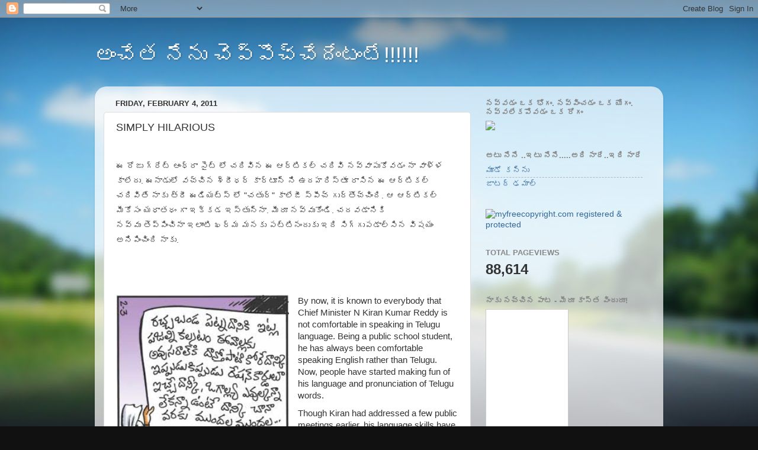

--- FILE ---
content_type: text/html; charset=UTF-8
request_url: https://blogavadgeetha.blogspot.com/2011/02/simply-hilarious.html
body_size: 19368
content:
<!DOCTYPE html>
<html class='v2' dir='ltr' lang='en'>
<head>
<link href='https://www.blogger.com/static/v1/widgets/335934321-css_bundle_v2.css' rel='stylesheet' type='text/css'/>
<meta content='width=1100' name='viewport'/>
<meta content='text/html; charset=UTF-8' http-equiv='Content-Type'/>
<meta content='blogger' name='generator'/>
<link href='https://blogavadgeetha.blogspot.com/favicon.ico' rel='icon' type='image/x-icon'/>
<link href='http://blogavadgeetha.blogspot.com/2011/02/simply-hilarious.html' rel='canonical'/>
<link rel="alternate" type="application/atom+xml" title="అ&#3074;చ&#3143;త న&#3143;న&#3137; చ&#3142;ప&#3149;ప&#3146;చ&#3149;చ&#3143;ద&#3143;&#3074;ట&#3074;ట&#3143;!!!!!! - Atom" href="https://blogavadgeetha.blogspot.com/feeds/posts/default" />
<link rel="alternate" type="application/rss+xml" title="అ&#3074;చ&#3143;త న&#3143;న&#3137; చ&#3142;ప&#3149;ప&#3146;చ&#3149;చ&#3143;ద&#3143;&#3074;ట&#3074;ట&#3143;!!!!!! - RSS" href="https://blogavadgeetha.blogspot.com/feeds/posts/default?alt=rss" />
<link rel="service.post" type="application/atom+xml" title="అ&#3074;చ&#3143;త న&#3143;న&#3137; చ&#3142;ప&#3149;ప&#3146;చ&#3149;చ&#3143;ద&#3143;&#3074;ట&#3074;ట&#3143;!!!!!! - Atom" href="https://www.blogger.com/feeds/1719342996819387959/posts/default" />

<link rel="alternate" type="application/atom+xml" title="అ&#3074;చ&#3143;త న&#3143;న&#3137; చ&#3142;ప&#3149;ప&#3146;చ&#3149;చ&#3143;ద&#3143;&#3074;ట&#3074;ట&#3143;!!!!!! - Atom" href="https://blogavadgeetha.blogspot.com/feeds/7564023284500205932/comments/default" />
<!--Can't find substitution for tag [blog.ieCssRetrofitLinks]-->
<link href='https://blogger.googleusercontent.com/img/b/R29vZ2xl/AVvXsEhIzzuDN-bECgWWHXWLiat6EiiF3HT0cwxiM2JWz4eDhb6tmddFHWoggy3FU7_gkyRNXC-61NuJw-qRV7Khb9Ee_-QWseWvnc685ad281gRFdkpnmb2FjVBv9Pn6EVDlH-W5f4ru5sQ-A8/s400/eenadu+cartoon.jpg' rel='image_src'/>
<meta content='http://blogavadgeetha.blogspot.com/2011/02/simply-hilarious.html' property='og:url'/>
<meta content='SIMPLY HILARIOUS' property='og:title'/>
<meta content=' ఈ రోజు గ్రేట్ ఆంధ్రా సైట్ లో చదివిన ఈ ఆర్టికల్ చదివి నవ్వాపుకోవడం నా వాళ్ళ కాలేదు. ఈనాడులో వచ్చిన శ్రీధర్ కార్టూన్ ని ఉదహరిస్తూ రాసిన ఈ ఆర్...' property='og:description'/>
<meta content='https://blogger.googleusercontent.com/img/b/R29vZ2xl/AVvXsEhIzzuDN-bECgWWHXWLiat6EiiF3HT0cwxiM2JWz4eDhb6tmddFHWoggy3FU7_gkyRNXC-61NuJw-qRV7Khb9Ee_-QWseWvnc685ad281gRFdkpnmb2FjVBv9Pn6EVDlH-W5f4ru5sQ-A8/w1200-h630-p-k-no-nu/eenadu+cartoon.jpg' property='og:image'/>
<title>అ&#3074;చ&#3143;త న&#3143;న&#3137; చ&#3142;ప&#3149;ప&#3146;చ&#3149;చ&#3143;ద&#3143;&#3074;ట&#3074;ట&#3143;!!!!!!: SIMPLY HILARIOUS</title>
<style id='page-skin-1' type='text/css'><!--
/*-----------------------------------------------
Blogger Template Style
Name:     Picture Window
Designer: Blogger
URL:      www.blogger.com
----------------------------------------------- */
/* Content
----------------------------------------------- */
body {
font: normal normal 15px Arial, Tahoma, Helvetica, FreeSans, sans-serif;
color: #333333;
background: #111111 url(//themes.googleusercontent.com/image?id=1OACCYOE0-eoTRTfsBuX1NMN9nz599ufI1Jh0CggPFA_sK80AGkIr8pLtYRpNUKPmwtEa) repeat-x fixed top center;
}
html body .region-inner {
min-width: 0;
max-width: 100%;
width: auto;
}
.content-outer {
font-size: 90%;
}
a:link {
text-decoration:none;
color: #336699;
}
a:visited {
text-decoration:none;
color: #6699cc;
}
a:hover {
text-decoration:underline;
color: #33aaff;
}
.content-outer {
background: transparent none repeat scroll top left;
-moz-border-radius: 0;
-webkit-border-radius: 0;
-goog-ms-border-radius: 0;
border-radius: 0;
-moz-box-shadow: 0 0 0 rgba(0, 0, 0, .15);
-webkit-box-shadow: 0 0 0 rgba(0, 0, 0, .15);
-goog-ms-box-shadow: 0 0 0 rgba(0, 0, 0, .15);
box-shadow: 0 0 0 rgba(0, 0, 0, .15);
margin: 20px auto;
}
.content-inner {
padding: 0;
}
/* Header
----------------------------------------------- */
.header-outer {
background: transparent none repeat-x scroll top left;
_background-image: none;
color: #ffffff;
-moz-border-radius: 0;
-webkit-border-radius: 0;
-goog-ms-border-radius: 0;
border-radius: 0;
}
.Header img, .Header #header-inner {
-moz-border-radius: 0;
-webkit-border-radius: 0;
-goog-ms-border-radius: 0;
border-radius: 0;
}
.header-inner .Header .titlewrapper,
.header-inner .Header .descriptionwrapper {
padding-left: 0;
padding-right: 0;
}
.Header h1 {
font: normal normal 36px Arial, Tahoma, Helvetica, FreeSans, sans-serif;
text-shadow: 1px 1px 3px rgba(0, 0, 0, 0.3);
}
.Header h1 a {
color: #ffffff;
}
.Header .description {
font-size: 130%;
}
/* Tabs
----------------------------------------------- */
.tabs-inner {
margin: .5em 20px 0;
padding: 0;
}
.tabs-inner .section {
margin: 0;
}
.tabs-inner .widget ul {
padding: 0;
background: transparent none repeat scroll bottom;
-moz-border-radius: 0;
-webkit-border-radius: 0;
-goog-ms-border-radius: 0;
border-radius: 0;
}
.tabs-inner .widget li {
border: none;
}
.tabs-inner .widget li a {
display: inline-block;
padding: .5em 1em;
margin-right: .25em;
color: #ffffff;
font: normal normal 15px Arial, Tahoma, Helvetica, FreeSans, sans-serif;
-moz-border-radius: 10px 10px 0 0;
-webkit-border-top-left-radius: 10px;
-webkit-border-top-right-radius: 10px;
-goog-ms-border-radius: 10px 10px 0 0;
border-radius: 10px 10px 0 0;
background: transparent url(https://resources.blogblog.com/blogblog/data/1kt/transparent/black50.png) repeat scroll top left;
border-right: 1px solid transparent;
}
.tabs-inner .widget li:first-child a {
padding-left: 1.25em;
-moz-border-radius-topleft: 10px;
-moz-border-radius-bottomleft: 0;
-webkit-border-top-left-radius: 10px;
-webkit-border-bottom-left-radius: 0;
-goog-ms-border-top-left-radius: 10px;
-goog-ms-border-bottom-left-radius: 0;
border-top-left-radius: 10px;
border-bottom-left-radius: 0;
}
.tabs-inner .widget li.selected a,
.tabs-inner .widget li a:hover {
position: relative;
z-index: 1;
background: transparent url(https://resources.blogblog.com/blogblog/data/1kt/transparent/white80.png) repeat scroll bottom;
color: #336699;
-moz-box-shadow: 0 0 3px rgba(0, 0, 0, .15);
-webkit-box-shadow: 0 0 3px rgba(0, 0, 0, .15);
-goog-ms-box-shadow: 0 0 3px rgba(0, 0, 0, .15);
box-shadow: 0 0 3px rgba(0, 0, 0, .15);
}
/* Headings
----------------------------------------------- */
h2 {
font: bold normal 13px Arial, Tahoma, Helvetica, FreeSans, sans-serif;
text-transform: uppercase;
color: #888888;
margin: .5em 0;
}
/* Main
----------------------------------------------- */
.main-outer {
background: transparent url(https://resources.blogblog.com/blogblog/data/1kt/transparent/white80.png) repeat scroll top left;
-moz-border-radius: 20px 20px 0 0;
-webkit-border-top-left-radius: 20px;
-webkit-border-top-right-radius: 20px;
-webkit-border-bottom-left-radius: 0;
-webkit-border-bottom-right-radius: 0;
-goog-ms-border-radius: 20px 20px 0 0;
border-radius: 20px 20px 0 0;
-moz-box-shadow: 0 1px 3px rgba(0, 0, 0, .15);
-webkit-box-shadow: 0 1px 3px rgba(0, 0, 0, .15);
-goog-ms-box-shadow: 0 1px 3px rgba(0, 0, 0, .15);
box-shadow: 0 1px 3px rgba(0, 0, 0, .15);
}
.main-inner {
padding: 15px 20px 20px;
}
.main-inner .column-center-inner {
padding: 0 0;
}
.main-inner .column-left-inner {
padding-left: 0;
}
.main-inner .column-right-inner {
padding-right: 0;
}
/* Posts
----------------------------------------------- */
h3.post-title {
margin: 0;
font: normal normal 18px Arial, Tahoma, Helvetica, FreeSans, sans-serif;
}
.comments h4 {
margin: 1em 0 0;
font: normal normal 18px Arial, Tahoma, Helvetica, FreeSans, sans-serif;
}
.date-header span {
color: #333333;
}
.post-outer {
background-color: #ffffff;
border: solid 1px #dddddd;
-moz-border-radius: 5px;
-webkit-border-radius: 5px;
border-radius: 5px;
-goog-ms-border-radius: 5px;
padding: 15px 20px;
margin: 0 -20px 20px;
}
.post-body {
line-height: 1.4;
font-size: 110%;
position: relative;
}
.post-header {
margin: 0 0 1.5em;
color: #999999;
line-height: 1.6;
}
.post-footer {
margin: .5em 0 0;
color: #999999;
line-height: 1.6;
}
#blog-pager {
font-size: 140%
}
#comments .comment-author {
padding-top: 1.5em;
border-top: dashed 1px #ccc;
border-top: dashed 1px rgba(128, 128, 128, .5);
background-position: 0 1.5em;
}
#comments .comment-author:first-child {
padding-top: 0;
border-top: none;
}
.avatar-image-container {
margin: .2em 0 0;
}
/* Comments
----------------------------------------------- */
.comments .comments-content .icon.blog-author {
background-repeat: no-repeat;
background-image: url([data-uri]);
}
.comments .comments-content .loadmore a {
border-top: 1px solid #33aaff;
border-bottom: 1px solid #33aaff;
}
.comments .continue {
border-top: 2px solid #33aaff;
}
/* Widgets
----------------------------------------------- */
.widget ul, .widget #ArchiveList ul.flat {
padding: 0;
list-style: none;
}
.widget ul li, .widget #ArchiveList ul.flat li {
border-top: dashed 1px #ccc;
border-top: dashed 1px rgba(128, 128, 128, .5);
}
.widget ul li:first-child, .widget #ArchiveList ul.flat li:first-child {
border-top: none;
}
.widget .post-body ul {
list-style: disc;
}
.widget .post-body ul li {
border: none;
}
/* Footer
----------------------------------------------- */
.footer-outer {
color:#cccccc;
background: transparent url(https://resources.blogblog.com/blogblog/data/1kt/transparent/black50.png) repeat scroll top left;
-moz-border-radius: 0 0 20px 20px;
-webkit-border-top-left-radius: 0;
-webkit-border-top-right-radius: 0;
-webkit-border-bottom-left-radius: 20px;
-webkit-border-bottom-right-radius: 20px;
-goog-ms-border-radius: 0 0 20px 20px;
border-radius: 0 0 20px 20px;
-moz-box-shadow: 0 1px 3px rgba(0, 0, 0, .15);
-webkit-box-shadow: 0 1px 3px rgba(0, 0, 0, .15);
-goog-ms-box-shadow: 0 1px 3px rgba(0, 0, 0, .15);
box-shadow: 0 1px 3px rgba(0, 0, 0, .15);
}
.footer-inner {
padding: 10px 20px 20px;
}
.footer-outer a {
color: #99ccee;
}
.footer-outer a:visited {
color: #77aaee;
}
.footer-outer a:hover {
color: #33aaff;
}
.footer-outer .widget h2 {
color: #aaaaaa;
}
/* Mobile
----------------------------------------------- */
html body.mobile {
height: auto;
}
html body.mobile {
min-height: 480px;
background-size: 100% auto;
}
.mobile .body-fauxcolumn-outer {
background: transparent none repeat scroll top left;
}
html .mobile .mobile-date-outer, html .mobile .blog-pager {
border-bottom: none;
background: transparent url(https://resources.blogblog.com/blogblog/data/1kt/transparent/white80.png) repeat scroll top left;
margin-bottom: 10px;
}
.mobile .date-outer {
background: transparent url(https://resources.blogblog.com/blogblog/data/1kt/transparent/white80.png) repeat scroll top left;
}
.mobile .header-outer, .mobile .main-outer,
.mobile .post-outer, .mobile .footer-outer {
-moz-border-radius: 0;
-webkit-border-radius: 0;
-goog-ms-border-radius: 0;
border-radius: 0;
}
.mobile .content-outer,
.mobile .main-outer,
.mobile .post-outer {
background: inherit;
border: none;
}
.mobile .content-outer {
font-size: 100%;
}
.mobile-link-button {
background-color: #336699;
}
.mobile-link-button a:link, .mobile-link-button a:visited {
color: #ffffff;
}
.mobile-index-contents {
color: #333333;
}
.mobile .tabs-inner .PageList .widget-content {
background: transparent url(https://resources.blogblog.com/blogblog/data/1kt/transparent/white80.png) repeat scroll bottom;
color: #336699;
}
.mobile .tabs-inner .PageList .widget-content .pagelist-arrow {
border-left: 1px solid transparent;
}

--></style>
<style id='template-skin-1' type='text/css'><!--
body {
min-width: 960px;
}
.content-outer, .content-fauxcolumn-outer, .region-inner {
min-width: 960px;
max-width: 960px;
_width: 960px;
}
.main-inner .columns {
padding-left: 0;
padding-right: 310px;
}
.main-inner .fauxcolumn-center-outer {
left: 0;
right: 310px;
/* IE6 does not respect left and right together */
_width: expression(this.parentNode.offsetWidth -
parseInt("0") -
parseInt("310px") + 'px');
}
.main-inner .fauxcolumn-left-outer {
width: 0;
}
.main-inner .fauxcolumn-right-outer {
width: 310px;
}
.main-inner .column-left-outer {
width: 0;
right: 100%;
margin-left: -0;
}
.main-inner .column-right-outer {
width: 310px;
margin-right: -310px;
}
#layout {
min-width: 0;
}
#layout .content-outer {
min-width: 0;
width: 800px;
}
#layout .region-inner {
min-width: 0;
width: auto;
}
body#layout div.add_widget {
padding: 8px;
}
body#layout div.add_widget a {
margin-left: 32px;
}
--></style>
<style>
    body {background-image:url(\/\/themes.googleusercontent.com\/image?id=1OACCYOE0-eoTRTfsBuX1NMN9nz599ufI1Jh0CggPFA_sK80AGkIr8pLtYRpNUKPmwtEa);}
    
@media (max-width: 200px) { body {background-image:url(\/\/themes.googleusercontent.com\/image?id=1OACCYOE0-eoTRTfsBuX1NMN9nz599ufI1Jh0CggPFA_sK80AGkIr8pLtYRpNUKPmwtEa&options=w200);}}
@media (max-width: 400px) and (min-width: 201px) { body {background-image:url(\/\/themes.googleusercontent.com\/image?id=1OACCYOE0-eoTRTfsBuX1NMN9nz599ufI1Jh0CggPFA_sK80AGkIr8pLtYRpNUKPmwtEa&options=w400);}}
@media (max-width: 800px) and (min-width: 401px) { body {background-image:url(\/\/themes.googleusercontent.com\/image?id=1OACCYOE0-eoTRTfsBuX1NMN9nz599ufI1Jh0CggPFA_sK80AGkIr8pLtYRpNUKPmwtEa&options=w800);}}
@media (max-width: 1200px) and (min-width: 801px) { body {background-image:url(\/\/themes.googleusercontent.com\/image?id=1OACCYOE0-eoTRTfsBuX1NMN9nz599ufI1Jh0CggPFA_sK80AGkIr8pLtYRpNUKPmwtEa&options=w1200);}}
/* Last tag covers anything over one higher than the previous max-size cap. */
@media (min-width: 1201px) { body {background-image:url(\/\/themes.googleusercontent.com\/image?id=1OACCYOE0-eoTRTfsBuX1NMN9nz599ufI1Jh0CggPFA_sK80AGkIr8pLtYRpNUKPmwtEa&options=w1600);}}
  </style>
<link href='https://www.blogger.com/dyn-css/authorization.css?targetBlogID=1719342996819387959&amp;zx=4a4cd2ef-4129-4b30-999e-0190394007c2' media='none' onload='if(media!=&#39;all&#39;)media=&#39;all&#39;' rel='stylesheet'/><noscript><link href='https://www.blogger.com/dyn-css/authorization.css?targetBlogID=1719342996819387959&amp;zx=4a4cd2ef-4129-4b30-999e-0190394007c2' rel='stylesheet'/></noscript>
<meta name='google-adsense-platform-account' content='ca-host-pub-1556223355139109'/>
<meta name='google-adsense-platform-domain' content='blogspot.com'/>

</head>
<body class='loading variant-open'>
<div class='navbar section' id='navbar' name='Navbar'><div class='widget Navbar' data-version='1' id='Navbar1'><script type="text/javascript">
    function setAttributeOnload(object, attribute, val) {
      if(window.addEventListener) {
        window.addEventListener('load',
          function(){ object[attribute] = val; }, false);
      } else {
        window.attachEvent('onload', function(){ object[attribute] = val; });
      }
    }
  </script>
<div id="navbar-iframe-container"></div>
<script type="text/javascript" src="https://apis.google.com/js/platform.js"></script>
<script type="text/javascript">
      gapi.load("gapi.iframes:gapi.iframes.style.bubble", function() {
        if (gapi.iframes && gapi.iframes.getContext) {
          gapi.iframes.getContext().openChild({
              url: 'https://www.blogger.com/navbar/1719342996819387959?po\x3d7564023284500205932\x26origin\x3dhttps://blogavadgeetha.blogspot.com',
              where: document.getElementById("navbar-iframe-container"),
              id: "navbar-iframe"
          });
        }
      });
    </script><script type="text/javascript">
(function() {
var script = document.createElement('script');
script.type = 'text/javascript';
script.src = '//pagead2.googlesyndication.com/pagead/js/google_top_exp.js';
var head = document.getElementsByTagName('head')[0];
if (head) {
head.appendChild(script);
}})();
</script>
</div></div>
<div class='body-fauxcolumns'>
<div class='fauxcolumn-outer body-fauxcolumn-outer'>
<div class='cap-top'>
<div class='cap-left'></div>
<div class='cap-right'></div>
</div>
<div class='fauxborder-left'>
<div class='fauxborder-right'></div>
<div class='fauxcolumn-inner'>
</div>
</div>
<div class='cap-bottom'>
<div class='cap-left'></div>
<div class='cap-right'></div>
</div>
</div>
</div>
<div class='content'>
<div class='content-fauxcolumns'>
<div class='fauxcolumn-outer content-fauxcolumn-outer'>
<div class='cap-top'>
<div class='cap-left'></div>
<div class='cap-right'></div>
</div>
<div class='fauxborder-left'>
<div class='fauxborder-right'></div>
<div class='fauxcolumn-inner'>
</div>
</div>
<div class='cap-bottom'>
<div class='cap-left'></div>
<div class='cap-right'></div>
</div>
</div>
</div>
<div class='content-outer'>
<div class='content-cap-top cap-top'>
<div class='cap-left'></div>
<div class='cap-right'></div>
</div>
<div class='fauxborder-left content-fauxborder-left'>
<div class='fauxborder-right content-fauxborder-right'></div>
<div class='content-inner'>
<header>
<div class='header-outer'>
<div class='header-cap-top cap-top'>
<div class='cap-left'></div>
<div class='cap-right'></div>
</div>
<div class='fauxborder-left header-fauxborder-left'>
<div class='fauxborder-right header-fauxborder-right'></div>
<div class='region-inner header-inner'>
<div class='header section' id='header' name='Header'><div class='widget Header' data-version='1' id='Header1'>
<div id='header-inner'>
<div class='titlewrapper'>
<h1 class='title'>
<a href='https://blogavadgeetha.blogspot.com/'>
అ&#3074;చ&#3143;త న&#3143;న&#3137; చ&#3142;ప&#3149;ప&#3146;చ&#3149;చ&#3143;ద&#3143;&#3074;ట&#3074;ట&#3143;!!!!!!
</a>
</h1>
</div>
<div class='descriptionwrapper'>
<p class='description'><span>
</span></p>
</div>
</div>
</div></div>
</div>
</div>
<div class='header-cap-bottom cap-bottom'>
<div class='cap-left'></div>
<div class='cap-right'></div>
</div>
</div>
</header>
<div class='tabs-outer'>
<div class='tabs-cap-top cap-top'>
<div class='cap-left'></div>
<div class='cap-right'></div>
</div>
<div class='fauxborder-left tabs-fauxborder-left'>
<div class='fauxborder-right tabs-fauxborder-right'></div>
<div class='region-inner tabs-inner'>
<div class='tabs no-items section' id='crosscol' name='Cross-Column'></div>
<div class='tabs no-items section' id='crosscol-overflow' name='Cross-Column 2'></div>
</div>
</div>
<div class='tabs-cap-bottom cap-bottom'>
<div class='cap-left'></div>
<div class='cap-right'></div>
</div>
</div>
<div class='main-outer'>
<div class='main-cap-top cap-top'>
<div class='cap-left'></div>
<div class='cap-right'></div>
</div>
<div class='fauxborder-left main-fauxborder-left'>
<div class='fauxborder-right main-fauxborder-right'></div>
<div class='region-inner main-inner'>
<div class='columns fauxcolumns'>
<div class='fauxcolumn-outer fauxcolumn-center-outer'>
<div class='cap-top'>
<div class='cap-left'></div>
<div class='cap-right'></div>
</div>
<div class='fauxborder-left'>
<div class='fauxborder-right'></div>
<div class='fauxcolumn-inner'>
</div>
</div>
<div class='cap-bottom'>
<div class='cap-left'></div>
<div class='cap-right'></div>
</div>
</div>
<div class='fauxcolumn-outer fauxcolumn-left-outer'>
<div class='cap-top'>
<div class='cap-left'></div>
<div class='cap-right'></div>
</div>
<div class='fauxborder-left'>
<div class='fauxborder-right'></div>
<div class='fauxcolumn-inner'>
</div>
</div>
<div class='cap-bottom'>
<div class='cap-left'></div>
<div class='cap-right'></div>
</div>
</div>
<div class='fauxcolumn-outer fauxcolumn-right-outer'>
<div class='cap-top'>
<div class='cap-left'></div>
<div class='cap-right'></div>
</div>
<div class='fauxborder-left'>
<div class='fauxborder-right'></div>
<div class='fauxcolumn-inner'>
</div>
</div>
<div class='cap-bottom'>
<div class='cap-left'></div>
<div class='cap-right'></div>
</div>
</div>
<!-- corrects IE6 width calculation -->
<div class='columns-inner'>
<div class='column-center-outer'>
<div class='column-center-inner'>
<div class='main section' id='main' name='Main'><div class='widget Blog' data-version='1' id='Blog1'>
<div class='blog-posts hfeed'>

          <div class="date-outer">
        
<h2 class='date-header'><span>Friday, February 4, 2011</span></h2>

          <div class="date-posts">
        
<div class='post-outer'>
<div class='post hentry'>
<a name='7564023284500205932'></a>
<h3 class='post-title entry-title'>
SIMPLY HILARIOUS
</h3>
<div class='post-header'>
<div class='post-header-line-1'></div>
</div>
<div class='post-body entry-content'>
<div dir="ltr" style="text-align: left;" trbidi="on"><span class="Apple-style-span" style="font-family: georgia, 'times new roman', times, serif; font-size: 15px; line-height: 22px;"></span><br />
<div class="separator" style="clear: both; text-align: center;"></div><div style="margin-bottom: 10px; margin-left: 0px; margin-right: 0px; margin-top: 0px; padding-bottom: 0px; padding-left: 0px; padding-right: 0px; padding-top: 0px;"><span class="Apple-style-span" style="font-family: arial; font-size: 14px; line-height: 25px;">ఈ ర&#3147;జ&#3137; గ&#3149;ర&#3143;ట&#3149; ఆ&#3074;ధ&#3149;ర&#3134; స&#3144;ట&#3149; ల&#3147; చద&#3135;వ&#3135;న ఈ ఆర&#3149;ట&#3135;కల&#3149; చద&#3135;వ&#3135; నవ&#3149;వ&#3134;ప&#3137;క&#3147;వడ&#3074; న&#3134; వ&#3134;ళ&#3149;ళ క&#3134;ల&#3143;ద&#3137;. ఈన&#3134;డ&#3137;ల&#3147; వచ&#3149;చ&#3135;న శ&#3149;ర&#3136;ధర&#3149; క&#3134;ర&#3149;ట&#3138;న&#3149; న&#3135; ఉదహర&#3135;స&#3149;త&#3138; ర&#3134;స&#3135;న ఈ ఆర&#3149;ట&#3135;కల&#3149; చద&#3135;వ&#3135;త&#3143; న&#3134;క&#3137; త&#3149;ర&#3136; ఈడ&#3135;యట&#3149;స&#3149; ల&#3147; "చత&#3137;ర&#3149;" క&#3134;ల&#3143;జ&#3136; స&#3149;ప&#3136;చ&#3149; గ&#3137;ర&#3149;త&#3146;చ&#3149;చ&#3135;&#3074;ద&#3135;. ఆ ఆర&#3149;ట&#3135;కల&#3149; మ&#3136;క&#3147;స&#3074; యధ&#3134;తధ&#3074; గ&#3134; ఇక&#3149;కడ ఇస&#3149;త&#3137;న&#3149;న&#3134;. మ&#3136;ర&#3138; నవ&#3149;వ&#3137;క&#3147;&#3074;డ&#3135;. చదవడ&#3134;న&#3135;క&#3135; నవ&#3149;వ&#3137;&nbsp;త&#3142;ప&#3149;ప&#3135;&#3074;చ&#3135;న&#3134;&nbsp;ఇల&#3134;&#3074;ట&#3135; ఖర&#3149;మ మనక&#3137; పట&#3149;ట&#3135;న&#3074;ద&#3137;క&#3137; ఇద&#3135; స&#3135;గ&#3149;గ&#3137;పడ&#3134;ల&#3149;స&#3135;న వ&#3135;షయ&#3074; అన&#3135;ప&#3135;&#3074;చ&#3135;&#3074;ద&#3135; న&#3134;క&#3137;.</span><br />
<span class="Apple-style-span" style="font-family: arial; font-size: 14px; line-height: 25px;"><br />
</span><br />
<span class="Apple-style-span" style="font-family: arial; font-size: 14px; line-height: 25px;"><br />
</span></div><div class="separator" style="clear: both; text-align: center;"><a href="https://blogger.googleusercontent.com/img/b/R29vZ2xl/AVvXsEhIzzuDN-bECgWWHXWLiat6EiiF3HT0cwxiM2JWz4eDhb6tmddFHWoggy3FU7_gkyRNXC-61NuJw-qRV7Khb9Ee_-QWseWvnc685ad281gRFdkpnmb2FjVBv9Pn6EVDlH-W5f4ru5sQ-A8/s1600/eenadu+cartoon.jpg" imageanchor="1" style="clear: left; float: left; margin-bottom: 1em; margin-right: 1em;"><img border="0" height="400" src="https://blogger.googleusercontent.com/img/b/R29vZ2xl/AVvXsEhIzzuDN-bECgWWHXWLiat6EiiF3HT0cwxiM2JWz4eDhb6tmddFHWoggy3FU7_gkyRNXC-61NuJw-qRV7Khb9Ee_-QWseWvnc685ad281gRFdkpnmb2FjVBv9Pn6EVDlH-W5f4ru5sQ-A8/s400/eenadu+cartoon.jpg" width="292" /></a></div><div style="margin-bottom: 10px; margin-left: 0px; margin-right: 0px; margin-top: 0px; padding-bottom: 0px; padding-left: 0px; padding-right: 0px; padding-top: 0px;">By now, it is known to everybody that Chief Minister N Kiran Kumar Reddy is not comfortable in speaking in Telugu language. Being a public school student, he has always been comfortable speaking English rather than Telugu. Now, people have started making fun of his language and pronunciation of Telugu words.</div><div style="margin-bottom: 10px; margin-left: 0px; margin-right: 0px; margin-top: 0px; padding-bottom: 0px; padding-left: 0px; padding-right: 0px; padding-top: 0px;">Though Kiran had addressed a few public meetings earlier, his language skills have come up for testing in a big way during the ongoing Rachchabanda programme, which is his first major mass contact programme. As he is facing difficulty in addressing the people in their language, the people are facing difficulty in understanding his words.</div><div style="margin-bottom: 10px; margin-left: 0px; margin-right: 0px; margin-top: 0px; padding-bottom: 0px; padding-left: 0px; padding-right: 0px; padding-top: 0px;">On Friday, Eenadu carried a hilarious cartoon by its popular cartoonist Sridhar on the language skills of the chief minister.</div><div style="margin-bottom: 10px; margin-left: 0px; margin-right: 0px; margin-top: 0px; padding-bottom: 0px; padding-left: 0px; padding-right: 0px; padding-top: 0px;">Reacting to his statement during a press conference the other day that he would not speak to the media again, if they did not carry his statement verbatim in the dailies the following day, the cartoon points out how the statement looks like if his words are published verbatim. Here it is: &#8220;Rachchabanda petna dhanki, itla prajalni kalasatam, eevallaku avusaral ki, dhanto pati korey dhanki, ippudukippudu ration carduloo ichche dhanki, ogalya evulkanna lakanna untey dhanki chaanaa varaku mundala mundala&#8230;.&#8221;</div><div style="margin-bottom: 10px; margin-left: 0px; margin-right: 0px; margin-top: 0px; padding-bottom: 0px; padding-left: 0px; padding-right: 0px; padding-top: 0px;">Well, I could not control my laughter. Could you?</div><div style="margin-bottom: 10px; margin-left: 0px; margin-right: 0px; margin-top: 0px; padding-bottom: 0px; padding-left: 0px; padding-right: 0px; padding-top: 0px;">To refresh the memory of our readers, GA carried a report in the past on the Kiran&#8217;s goof up in Telugu while addressing a public meeting last month. Instead of saying Sonia Gandhi&#8217;s life is &#8220;aadarsham&#8221; (ideal), the chief minister said: Sonia Gandhi&#8217;s life is a &#8220;Gunapatham&#8221; (lesson) for all of us. Similarly, instead of wishing that her leadership would make the party &#8220;Patishthanga&#8221; (strong), Kiran wished that Sonia Gandhi would make the party &#8220;gattiga&#8221; (hard). And instead of saying the party workers should make her leadership &#8220;balopetham&#8221; (strengthen), he said: &#8220;balavantham&#8221; (forcible). Some wag in the media commented: &#8220;thank god, he did not say &#8220;balathkaaram&#8221; (molestation)!</div><div style="margin-bottom: 10px; margin-left: 0px; margin-right: 0px; margin-top: 0px; padding-bottom: 0px; padding-left: 0px; padding-right: 0px; padding-top: 0px;"><br />
</div><div style="margin-bottom: 10px; margin-left: 0px; margin-right: 0px; margin-top: 0px; padding-bottom: 0px; padding-left: 0px; padding-right: 0px; padding-top: 0px;">COURTESY : WWW.GREATANDHRA.COM</div></div>
<div style='clear: both;'></div>
</div>
<div class='post-footer'>
<div class='post-footer-line post-footer-line-1'><span class='post-author vcard'>
Posted by
<span class='fn'>SHANKAR.S</span>
</span>
<span class='post-timestamp'>
at
<a class='timestamp-link' href='https://blogavadgeetha.blogspot.com/2011/02/simply-hilarious.html' rel='bookmark' title='permanent link'><abbr class='published' title='2011-02-04T12:18:00+05:30'>12:18&#8239;PM</abbr></a>
</span>
<span class='post-comment-link'>
</span>
<span class='post-icons'>
<span class='item-control blog-admin pid-304575077'>
<a href='https://www.blogger.com/post-edit.g?blogID=1719342996819387959&postID=7564023284500205932&from=pencil' title='Edit Post'>
<img alt='' class='icon-action' height='18' src='https://resources.blogblog.com/img/icon18_edit_allbkg.gif' width='18'/>
</a>
</span>
</span>
</div>
<div class='post-footer-line post-footer-line-2'><span class='post-labels'>
Labels:
<a href='https://blogavadgeetha.blogspot.com/search/label/%E0%B0%95%E0%B0%BE%E0%B0%B0%E0%B0%82%E0%B0%97%E0%B0%BE...%E0%B0%B5%E0%B1%86%E0%B0%9F%E0%B0%95%E0%B0%BE%E0%B0%B0%E0%B0%82%E0%B0%97%E0%B0%BE' rel='tag'>క&#3134;ర&#3074;గ&#3134;...వ&#3142;టక&#3134;ర&#3074;గ&#3134;</a>
</span>
</div>
<div class='post-footer-line post-footer-line-3'></div>
</div>
</div>
<div class='comments' id='comments'>
<a name='comments'></a>
<h4>12 comments:</h4>
<div id='Blog1_comments-block-wrapper'>
<dl class='avatar-comment-indent' id='comments-block'>
<dt class='comment-author ' id='c8232287245809731217'>
<a name='c8232287245809731217'></a>
<div class="avatar-image-container avatar-stock"><span dir="ltr"><a href="https://www.blogger.com/profile/07809506278258603105" target="" rel="nofollow" onclick="" class="avatar-hovercard" id="av-8232287245809731217-07809506278258603105"><img src="//www.blogger.com/img/blogger_logo_round_35.png" width="35" height="35" alt="" title="pari">

</a></span></div>
<a href='https://www.blogger.com/profile/07809506278258603105' rel='nofollow'>pari</a>
said...
</dt>
<dd class='comment-body' id='Blog1_cmt-8232287245809731217'>
<p>
remembered Chatur&#39;s speech from aamir&#39;s film &quot;3 idiots&quot;
</p>
</dd>
<dd class='comment-footer'>
<span class='comment-timestamp'>
<a href='https://blogavadgeetha.blogspot.com/2011/02/simply-hilarious.html?showComment=1296804002368#c8232287245809731217' title='comment permalink'>
February 4, 2011 at 12:50&#8239;PM
</a>
<span class='item-control blog-admin pid-1711041725'>
<a class='comment-delete' href='https://www.blogger.com/comment/delete/1719342996819387959/8232287245809731217' title='Delete Comment'>
<img src='https://resources.blogblog.com/img/icon_delete13.gif'/>
</a>
</span>
</span>
</dd>
<dt class='comment-author blog-author' id='c3375067215895629288'>
<a name='c3375067215895629288'></a>
<div class="avatar-image-container avatar-stock"><span dir="ltr"><a href="https://www.blogger.com/profile/14249680157795912255" target="" rel="nofollow" onclick="" class="avatar-hovercard" id="av-3375067215895629288-14249680157795912255"><img src="//www.blogger.com/img/blogger_logo_round_35.png" width="35" height="35" alt="" title="SHANKAR.S">

</a></span></div>
<a href='https://www.blogger.com/profile/14249680157795912255' rel='nofollow'>SHANKAR.S</a>
said...
</dt>
<dd class='comment-body' id='Blog1_cmt-3375067215895629288'>
<span class='deleted-comment'>This comment has been removed by the author.</span>
</dd>
<dd class='comment-footer'>
<span class='comment-timestamp'>
<a href='https://blogavadgeetha.blogspot.com/2011/02/simply-hilarious.html?showComment=1296804497033#c3375067215895629288' title='comment permalink'>
February 4, 2011 at 12:58&#8239;PM
</a>
<span class='item-control blog-admin pid-304575077'>
<a class='comment-delete' href='https://www.blogger.com/comment/delete/1719342996819387959/3375067215895629288' title='Delete Comment'>
<img src='https://resources.blogblog.com/img/icon_delete13.gif'/>
</a>
</span>
</span>
</dd>
<dt class='comment-author ' id='c1856157036640301307'>
<a name='c1856157036640301307'></a>
<div class="avatar-image-container avatar-stock"><span dir="ltr"><a href="https://www.blogger.com/profile/10737380378797909329" target="" rel="nofollow" onclick="" class="avatar-hovercard" id="av-1856157036640301307-10737380378797909329"><img src="//www.blogger.com/img/blogger_logo_round_35.png" width="35" height="35" alt="" title="Ravi">

</a></span></div>
<a href='https://www.blogger.com/profile/10737380378797909329' rel='nofollow'>Ravi</a>
said...
</dt>
<dd class='comment-body' id='Blog1_cmt-1856157036640301307'>
<p>
ప&#3149;చ&#3149;.. ఏ&#3074; చ&#3143;ద&#3149;ద&#3134;&#3074; త&#3142;ల&#3137;గ&#3137; ర&#3134;ష&#3149;ట&#3149;ర&#3134;న&#3135;క&#3135; త&#3142;ల&#3137;గ&#3137;ల&#3147; సర&#3135;గ&#3134; మ&#3134;ట&#3149;ల&#3134;డల&#3143;న&#3135; మ&#3137;ఖ&#3149;యమ&#3074;త&#3149;ర&#3135; ఉ&#3074;డట&#3074; మన ధ&#3148;ర&#3149;భ&#3134;గ&#3149;య&#3074;...ఈ మధ&#3149;య పన&#3135; ఒత&#3149;త&#3135;డ&#3135;ల&#3147; పడ&#3135; ఇల&#3134;&#3074;ట&#3135; వ&#3134;ర&#3149;తల&#3137; ప&#3142;ద&#3149;దగ&#3134; గమన&#3135;&#3074;చల&#3143;ద&#3137;. మ&#3134;త&#3147; ప&#3074;చ&#3137;క&#3137;న&#3149;న&#3074;ద&#3137;క&#3137; ధన&#3149;యవ&#3134;ద&#3134;ల&#3137;.
</p>
</dd>
<dd class='comment-footer'>
<span class='comment-timestamp'>
<a href='https://blogavadgeetha.blogspot.com/2011/02/simply-hilarious.html?showComment=1296808000391#c1856157036640301307' title='comment permalink'>
February 4, 2011 at 1:56&#8239;PM
</a>
<span class='item-control blog-admin pid-686629643'>
<a class='comment-delete' href='https://www.blogger.com/comment/delete/1719342996819387959/1856157036640301307' title='Delete Comment'>
<img src='https://resources.blogblog.com/img/icon_delete13.gif'/>
</a>
</span>
</span>
</dd>
<dt class='comment-author ' id='c7701901962185651659'>
<a name='c7701901962185651659'></a>
<div class="avatar-image-container avatar-stock"><span dir="ltr"><a href="https://www.blogger.com/profile/15436136312634156146" target="" rel="nofollow" onclick="" class="avatar-hovercard" id="av-7701901962185651659-15436136312634156146"><img src="//www.blogger.com/img/blogger_logo_round_35.png" width="35" height="35" alt="" title="&#3112;&#3136;&#3129;&#3134;&#3120;&#3135;&#3093;">

</a></span></div>
<a href='https://www.blogger.com/profile/15436136312634156146' rel='nofollow'>న&#3136;హ&#3134;ర&#3135;క</a>
said...
</dt>
<dd class='comment-body' id='Blog1_cmt-7701901962185651659'>
<p>
స&#3149;వచ&#3149;చమ&#3144;న త&#3142;ల&#3137;గ&#3137;ల&#3147; మ&#3134;ట&#3149;ల&#3134;డ&#3135;, త&#3142;ల&#3137;గ&#3137; న&#3135; అ&#3074;తర&#3149;జ&#3134;త&#3136;య స&#3149;థ&#3134;య&#3135;క&#3135; చ&#3143;ర&#3149;చ&#3135;న త&#3142;ల&#3137;గన&#3149;నక&#3135;, చ&#3134;వబ&#3147;య&#3143; మ&#3137;&#3074;ద&#3137;...మ&#3136; త&#3142;ల&#3137;గ&#3137; తమ&#3149;మ&#3137;ళ&#3149;ళ&#3137; ఎ&#3074;తట&#3135; సత&#3149;క&#3134;ర&#3074; చ&#3143;స&#3134;ర&#3147; చ&#3138;స&#3134;&#3074;గ&#3134; !!!
</p>
</dd>
<dd class='comment-footer'>
<span class='comment-timestamp'>
<a href='https://blogavadgeetha.blogspot.com/2011/02/simply-hilarious.html?showComment=1296811361332#c7701901962185651659' title='comment permalink'>
February 4, 2011 at 2:52&#8239;PM
</a>
<span class='item-control blog-admin pid-826546442'>
<a class='comment-delete' href='https://www.blogger.com/comment/delete/1719342996819387959/7701901962185651659' title='Delete Comment'>
<img src='https://resources.blogblog.com/img/icon_delete13.gif'/>
</a>
</span>
</span>
</dd>
<dt class='comment-author ' id='c2024913104716047633'>
<a name='c2024913104716047633'></a>
<div class="avatar-image-container vcard"><span dir="ltr"><a href="https://www.blogger.com/profile/07485076489347400417" target="" rel="nofollow" onclick="" class="avatar-hovercard" id="av-2024913104716047633-07485076489347400417"><img src="https://resources.blogblog.com/img/blank.gif" width="35" height="35" class="delayLoad" style="display: none;" longdesc="//blogger.googleusercontent.com/img/b/R29vZ2xl/AVvXsEhBnGtQHRXgRrWBcYaQaaAsp_GMHCqM0TVQNp5KLkL_892XKnMIUiOHi3c6ulnr0_1ve8H_4A8bcDpZlnrJsKPEd0l_jZy5B4GYdOHau_KNWVttXJbu4uEVApFUtQ3v1JY/s45-c/2014-12-27+10.10.16.jpg" alt="" title="&#3128;&#3137;&#3100;&#3134;&#3108; &#3125;&#3143;&#3122;&#3149;&#3114;&#3138;&#3120;&#3135; ">

<noscript><img src="//blogger.googleusercontent.com/img/b/R29vZ2xl/AVvXsEhBnGtQHRXgRrWBcYaQaaAsp_GMHCqM0TVQNp5KLkL_892XKnMIUiOHi3c6ulnr0_1ve8H_4A8bcDpZlnrJsKPEd0l_jZy5B4GYdOHau_KNWVttXJbu4uEVApFUtQ3v1JY/s45-c/2014-12-27+10.10.16.jpg" width="35" height="35" class="photo" alt=""></noscript></a></span></div>
<a href='https://www.blogger.com/profile/07485076489347400417' rel='nofollow'>స&#3137;జ&#3134;త వ&#3143;ల&#3149;ప&#3138;ర&#3135; </a>
said...
</dt>
<dd class='comment-body' id='Blog1_cmt-2024913104716047633'>
<p>
అవ&#3137;న&#3074;డ&#3136;, ఇ&#3074;తక&#3137; మ&#3137;&#3074;ద&#3137; ఆయన చ&#3136;ఫ&#3149; వ&#3135;ప&#3149; గ&#3134; ఉన&#3149;నప&#3137;డ&#3137;, స&#3149;ప&#3136;కర&#3149; గ&#3134; ఉన&#3149;నప&#3137;డ&#3137; ప&#3142;ద&#3149;ద&#3149;గ&#3134; పట&#3149;ట&#3135;&#3074;చ&#3137;క&#3147;ల&#3143;ద&#3137;(ప&#3142;ద&#3149;దగ&#3134; మ&#3134;ట&#3149;ల&#3134;డ&#3143; అవక&#3134;శ&#3074; ల&#3143;ద&#3137; కద&#3134; అప&#3149;ప&#3137;డ&#3137;)క&#3134;న&#3136; ఆయన రచ&#3149;చబ&#3074;డ ల&#3147; మ&#3134;ట&#3149;ల&#3134;డ&#3143; త&#3142;ల&#3137;గ&#3137; చ&#3138;స&#3149;త&#3143; ....:-)) <br /><br />ఆ క&#3134;ర&#3149;ట&#3138;న&#3149; చ&#3138;స&#3135; క&#3135;రణ&#3149; క&#3137;మ&#3134;ర&#3149; క&#3138;డ&#3134; నవ&#3149;వ&#3137;క&#3137;న&#3135; ఉ&#3074;ట&#3134;డ&#3137; ల&#3142;&#3074;డ&#3135;
</p>
</dd>
<dd class='comment-footer'>
<span class='comment-timestamp'>
<a href='https://blogavadgeetha.blogspot.com/2011/02/simply-hilarious.html?showComment=1296812217460#c2024913104716047633' title='comment permalink'>
February 4, 2011 at 3:06&#8239;PM
</a>
<span class='item-control blog-admin pid-432189108'>
<a class='comment-delete' href='https://www.blogger.com/comment/delete/1719342996819387959/2024913104716047633' title='Delete Comment'>
<img src='https://resources.blogblog.com/img/icon_delete13.gif'/>
</a>
</span>
</span>
</dd>
<dt class='comment-author ' id='c1919750287686120425'>
<a name='c1919750287686120425'></a>
<div class="avatar-image-container avatar-stock"><span dir="ltr"><a href="https://www.blogger.com/profile/08360538375958724072" target="" rel="nofollow" onclick="" class="avatar-hovercard" id="av-1919750287686120425-08360538375958724072"><img src="//www.blogger.com/img/blogger_logo_round_35.png" width="35" height="35" alt="" title="mmd">

</a></span></div>
<a href='https://www.blogger.com/profile/08360538375958724072' rel='nofollow'>mmd</a>
said...
</dt>
<dd class='comment-body' id='Blog1_cmt-1919750287686120425'>
<p>
త&#3142;ల&#3137;గ&#3137; క&#3135; పట&#3149;ట&#3135;న ద&#3137;ర&#3149;ఘత&#3135;
</p>
</dd>
<dd class='comment-footer'>
<span class='comment-timestamp'>
<a href='https://blogavadgeetha.blogspot.com/2011/02/simply-hilarious.html?showComment=1296812831514#c1919750287686120425' title='comment permalink'>
February 4, 2011 at 3:17&#8239;PM
</a>
<span class='item-control blog-admin pid-2077693120'>
<a class='comment-delete' href='https://www.blogger.com/comment/delete/1719342996819387959/1919750287686120425' title='Delete Comment'>
<img src='https://resources.blogblog.com/img/icon_delete13.gif'/>
</a>
</span>
</span>
</dd>
<dt class='comment-author blog-author' id='c971140722466415914'>
<a name='c971140722466415914'></a>
<div class="avatar-image-container avatar-stock"><span dir="ltr"><a href="https://www.blogger.com/profile/14249680157795912255" target="" rel="nofollow" onclick="" class="avatar-hovercard" id="av-971140722466415914-14249680157795912255"><img src="//www.blogger.com/img/blogger_logo_round_35.png" width="35" height="35" alt="" title="SHANKAR.S">

</a></span></div>
<a href='https://www.blogger.com/profile/14249680157795912255' rel='nofollow'>SHANKAR.S</a>
said...
</dt>
<dd class='comment-body' id='Blog1_cmt-971140722466415914'>
<p>
@ పర&#3135; గ&#3134;ర&#3137;<br />@రవ&#3135;చ&#3074;ద&#3149;ర గ&#3134;ర&#3137;<br />ధన&#3149;యవ&#3134;ద&#3134;ల&#3137;<br /><br />@ న&#3136;హ&#3134;ర&#3135;క గ&#3134;ర&#3137;<br />&quot;మ&#3136; త&#3142;ల&#3137;గ&#3137; తమ&#3149;మ&#3137;ళ&#3149;ళ&#3137; ఎ&#3074;తట&#3135; సత&#3149;క&#3134;ర&#3074; చ&#3143;స&#3134;ర&#3147; చ&#3138;స&#3134;&#3074;గ&#3134; !!!&quot;....అర&#3149;ధ&#3074; క&#3134;ల&#3143;ద&#3074;డ&#3136;.. <br />మ&#3136;ర&#3138; త&#3142;ల&#3137;గ&#3137; వ&#3134;ర&#3143; అన&#3137;క&#3137;&#3074;ట&#3137;న&#3149;న&#3134;న&#3137;. మ&#3136;ర&#3137; మ&#3134;ట&#3149;ల&#3134;డ&#3143;ద&#3135; ఎన&#3149;ట&#3136;ఆర&#3149; గ&#3137;ర&#3135;&#3074;చ&#3143; అయ&#3135;త&#3143; ఆ ప&#3134;ర&#3149;ట&#3136;ల&#3147; (ఆ మ&#3134;టక&#3146;స&#3149;త&#3143; అసల&#3137; ఈ ప&#3134;ర&#3149;ట&#3136;ల&#3147;న&#3138;) న&#3134;క&#3142;వర&#3138; అన&#3149;నయ&#3149;యల&#3137;, తమ&#3149;మ&#3137;ళ&#3149;ళ&#3137;, అక&#3149;కల&#3137;, చ&#3142;ల&#3149;ల&#3142;ళ&#3149;ళ&#3137; ల&#3143;ర&#3074;డ&#3136; :)<br /><br />@స&#3137;జ&#3134;త గ&#3134;ర&#3137;<br />అవ&#3137;న&#3074;డ&#3136;, స&#3149;ప&#3136;కర&#3149; గ&#3134; ఉన&#3149;నప&#3149;ప&#3137;డ&#3137; ప&#3134;ప&#3074; ఎ&#3074;త స&#3143;ప&#3138; &quot;ప&#3149;ల&#3136;జ&#3149; క&#3138;ర&#3149;చ&#3147;&#3074;డ&#3135; ..ప&#3149;ల&#3136;జ&#3149; క&#3138;ర&#3149;చ&#3147;&#3074;డ&#3135;&quot; అ&#3074;ట&#3138; న&#3142;ట&#3149;ట&#3137;క&#3147;చ&#3149;చ&#3143;స&#3134;ర&#3137;. :)<br /><br />@ mmd<br />అ&#3074;త&#3143;న&#3074;డ&#3136;
</p>
</dd>
<dd class='comment-footer'>
<span class='comment-timestamp'>
<a href='https://blogavadgeetha.blogspot.com/2011/02/simply-hilarious.html?showComment=1296829447409#c971140722466415914' title='comment permalink'>
February 4, 2011 at 7:54&#8239;PM
</a>
<span class='item-control blog-admin pid-304575077'>
<a class='comment-delete' href='https://www.blogger.com/comment/delete/1719342996819387959/971140722466415914' title='Delete Comment'>
<img src='https://resources.blogblog.com/img/icon_delete13.gif'/>
</a>
</span>
</span>
</dd>
<dt class='comment-author ' id='c7197979863868167364'>
<a name='c7197979863868167364'></a>
<div class="avatar-image-container avatar-stock"><span dir="ltr"><a href="https://www.blogger.com/profile/01549868692545677181" target="" rel="nofollow" onclick="" class="avatar-hovercard" id="av-7197979863868167364-01549868692545677181"><img src="//www.blogger.com/img/blogger_logo_round_35.png" width="35" height="35" alt="" title="Rao S Lakkaraju">

</a></span></div>
<a href='https://www.blogger.com/profile/01549868692545677181' rel='nofollow'>Rao S Lakkaraju</a>
said...
</dt>
<dd class='comment-body' id='Blog1_cmt-7197979863868167364'>
<p>
ఆయన ప&#3137;ట&#3149;ట&#3135; ప&#3142;ర&#3135;గ&#3135;&#3074;ద&#3135; హ&#3144;దర&#3134;బ&#3134;ద&#3149; అన&#3135; వ&#3135;న&#3149;న&#3134;న&#3137;. బహ&#3137;శ త&#3142;ల&#3137;గ&#3137; మ&#3136;డ&#3135;య&#3074; ల&#3147; చదవల&#3143;ద&#3147;మ&#3147;.
</p>
</dd>
<dd class='comment-footer'>
<span class='comment-timestamp'>
<a href='https://blogavadgeetha.blogspot.com/2011/02/simply-hilarious.html?showComment=1296829689669#c7197979863868167364' title='comment permalink'>
February 4, 2011 at 7:58&#8239;PM
</a>
<span class='item-control blog-admin pid-886732489'>
<a class='comment-delete' href='https://www.blogger.com/comment/delete/1719342996819387959/7197979863868167364' title='Delete Comment'>
<img src='https://resources.blogblog.com/img/icon_delete13.gif'/>
</a>
</span>
</span>
</dd>
<dt class='comment-author blog-author' id='c7817863402256203665'>
<a name='c7817863402256203665'></a>
<div class="avatar-image-container avatar-stock"><span dir="ltr"><a href="https://www.blogger.com/profile/14249680157795912255" target="" rel="nofollow" onclick="" class="avatar-hovercard" id="av-7817863402256203665-14249680157795912255"><img src="//www.blogger.com/img/blogger_logo_round_35.png" width="35" height="35" alt="" title="SHANKAR.S">

</a></span></div>
<a href='https://www.blogger.com/profile/14249680157795912255' rel='nofollow'>SHANKAR.S</a>
said...
</dt>
<dd class='comment-body' id='Blog1_cmt-7817863402256203665'>
<p>
@ Rao S Lakkaraju గ&#3134;ర&#3137;<br /> ఎ&#3074;త ప&#3137;ట&#3149;ట&#3135; ప&#3142;ర&#3135;గ&#3135;&#3074;ద&#3135; హ&#3144;ద&#3149;ర&#3134;బ&#3134;దయ&#3135;త&#3143;, ఎ&#3074;త త&#3142;ల&#3137;గ&#3137; మ&#3136;డ&#3135;య&#3074; ల&#3147; చదవకప&#3147;త&#3143; మ&#3134;త&#3149;ర&#3074; ఒక త&#3142;ల&#3137;గ&#3137;వ&#3134;డ&#3135;క&#3135; అద&#3136; త&#3142;ల&#3137;గ&#3137; ర&#3134;ష&#3149;ట&#3149;ర&#3134;న&#3135;క&#3135; మ&#3137;ఖ&#3149;యమ&#3074;త&#3149;ర&#3135;గ&#3134; ఉన&#3149;న వ&#3149;యక&#3149;త&#3135;క&#3136; త&#3142;ల&#3137;గ&#3137; సర&#3135;గ&#3149;గ&#3134; ర&#3134;కప&#3147;వడ&#3074; ఏమన&#3149;న&#3134; బ&#3134;వ&#3137;&#3074;ట&#3137;&#3074;ద&#3134;? చ&#3142;ప&#3149;ప&#3074;డ&#3135;. :)
</p>
</dd>
<dd class='comment-footer'>
<span class='comment-timestamp'>
<a href='https://blogavadgeetha.blogspot.com/2011/02/simply-hilarious.html?showComment=1296830032254#c7817863402256203665' title='comment permalink'>
February 4, 2011 at 8:03&#8239;PM
</a>
<span class='item-control blog-admin pid-304575077'>
<a class='comment-delete' href='https://www.blogger.com/comment/delete/1719342996819387959/7817863402256203665' title='Delete Comment'>
<img src='https://resources.blogblog.com/img/icon_delete13.gif'/>
</a>
</span>
</span>
</dd>
<dt class='comment-author ' id='c7617236934829351586'>
<a name='c7617236934829351586'></a>
<div class="avatar-image-container vcard"><span dir="ltr"><a href="https://www.blogger.com/profile/05190699390239565461" target="" rel="nofollow" onclick="" class="avatar-hovercard" id="av-7617236934829351586-05190699390239565461"><img src="https://resources.blogblog.com/img/blank.gif" width="35" height="35" class="delayLoad" style="display: none;" longdesc="//blogger.googleusercontent.com/img/b/R29vZ2xl/AVvXsEgZ_A4LaSJAMC44BRvUnUIivjxTbApd6r7NRFixdQg8Ub7b5Fs_S1CCMea-9Rae5ddZjcftEgpumxUgxzKBzQjBHKy4M9zdGlcCno5b_Zkuap50HOwTdht1fX3OlVhF/s45-c/nov-full-moon.jpg" alt="" title="Ennela">

<noscript><img src="//blogger.googleusercontent.com/img/b/R29vZ2xl/AVvXsEgZ_A4LaSJAMC44BRvUnUIivjxTbApd6r7NRFixdQg8Ub7b5Fs_S1CCMea-9Rae5ddZjcftEgpumxUgxzKBzQjBHKy4M9zdGlcCno5b_Zkuap50HOwTdht1fX3OlVhF/s45-c/nov-full-moon.jpg" width="35" height="35" class="photo" alt=""></noscript></a></span></div>
<a href='https://www.blogger.com/profile/05190699390239565461' rel='nofollow'>Ennela</a>
said...
</dt>
<dd class='comment-body' id='Blog1_cmt-7617236934829351586'>
<p>
జ&#3144;ల&#3149; స&#3135;&#3074;గ&#3149; గ&#3134;ర&#3135;క&#3135; ఆ&#3074;గ&#3149;ల&#3074; న&#3143;ర&#3149;ప&#3135;నట&#3149;ట&#3137;, ఒకళ&#3149;ళన&#3135; త&#3142;ల&#3137;గ&#3137; న&#3143;ర&#3149;పడ&#3134;న&#3135;క&#3135; ప&#3142;డ&#3135;త&#3143; సర&#3135;..ఆర&#3137; న&#3142;లల&#3149;ల&#3147; ఆ ప&#3074;త&#3137;ల&#3137; గ&#3134;ర&#3137; వ&#3136;ర&#3135; భ&#3134;ష న&#3143;ర&#3149;చ&#3137;క&#3137;న&#3135; ధన&#3149;య&#3137;లవ&#3137;త&#3134;ర&#3137;..
</p>
</dd>
<dd class='comment-footer'>
<span class='comment-timestamp'>
<a href='https://blogavadgeetha.blogspot.com/2011/02/simply-hilarious.html?showComment=1296853088037#c7617236934829351586' title='comment permalink'>
February 5, 2011 at 2:28&#8239;AM
</a>
<span class='item-control blog-admin pid-442096297'>
<a class='comment-delete' href='https://www.blogger.com/comment/delete/1719342996819387959/7617236934829351586' title='Delete Comment'>
<img src='https://resources.blogblog.com/img/icon_delete13.gif'/>
</a>
</span>
</span>
</dd>
<dt class='comment-author ' id='c4964699477703309782'>
<a name='c4964699477703309782'></a>
<div class="avatar-image-container vcard"><span dir="ltr"><a href="https://www.blogger.com/profile/08588280284212374940" target="" rel="nofollow" onclick="" class="avatar-hovercard" id="av-4964699477703309782-08588280284212374940"><img src="https://resources.blogblog.com/img/blank.gif" width="35" height="35" class="delayLoad" style="display: none;" longdesc="//blogger.googleusercontent.com/img/b/R29vZ2xl/AVvXsEg4xmdIwiKBxEVSJkPJ75BUqqKZNXGnRTFhXcFJM2v2jITu94JWhs_Q5RagmuXo4ip0T9_gy7wLwSWq6WuIkb4_cwWcBxXiBMZit9wm9-BjnqCRJfziCiVzOQ_k8y5Smbk/s45-c/04110207425812004marksgraphicsunseta75_t.jpg" alt="" title="tarakam">

<noscript><img src="//blogger.googleusercontent.com/img/b/R29vZ2xl/AVvXsEg4xmdIwiKBxEVSJkPJ75BUqqKZNXGnRTFhXcFJM2v2jITu94JWhs_Q5RagmuXo4ip0T9_gy7wLwSWq6WuIkb4_cwWcBxXiBMZit9wm9-BjnqCRJfziCiVzOQ_k8y5Smbk/s45-c/04110207425812004marksgraphicsunseta75_t.jpg" width="35" height="35" class="photo" alt=""></noscript></a></span></div>
<a href='https://www.blogger.com/profile/08588280284212374940' rel='nofollow'>tarakam</a>
said...
</dt>
<dd class='comment-body' id='Blog1_cmt-4964699477703309782'>
<p>
మన న&#3143;తల భ&#3134;ష వ&#3135;న&#3135;  హ&#3134;స&#3149;య రస&#3074;  తప&#3149;ప మ&#3135;గత&#3134; అన&#3149;న&#3135; రస&#3134;ల&#3138;(ర&#3148;ద&#3149;ర&#3074;,స&#3147;క&#3074;,మ&#3146;:) ప&#3142;ల&#3149;ల&#3137;బ&#3135;క&#3143; ఈ ర&#3147;జ&#3137;ల&#3149;ల&#3147; మన మ&#3137;ఖ&#3149;యమ&#3074;త&#3149;ర&#3135;(&amp;శ&#3149;ర&#3136;ధర&#3149;) గ&#3134;ర&#3135;ల&#3134;గ&#3143; మనన&#3074;దర&#3135;న&#3136;  నవ&#3149;వ&#3135;&#3074;చ&#3134;లన&#3135; క&#3147;ర&#3137;క&#3137;&#3074;ద&#3134;&#3074;.
</p>
</dd>
<dd class='comment-footer'>
<span class='comment-timestamp'>
<a href='https://blogavadgeetha.blogspot.com/2011/02/simply-hilarious.html?showComment=1296914902486#c4964699477703309782' title='comment permalink'>
February 5, 2011 at 7:38&#8239;PM
</a>
<span class='item-control blog-admin pid-1525679506'>
<a class='comment-delete' href='https://www.blogger.com/comment/delete/1719342996819387959/4964699477703309782' title='Delete Comment'>
<img src='https://resources.blogblog.com/img/icon_delete13.gif'/>
</a>
</span>
</span>
</dd>
<dt class='comment-author ' id='c8807991824475736091'>
<a name='c8807991824475736091'></a>
<div class="avatar-image-container vcard"><span dir="ltr"><a href="https://www.blogger.com/profile/05275302270326752951" target="" rel="nofollow" onclick="" class="avatar-hovercard" id="av-8807991824475736091-05275302270326752951"><img src="https://resources.blogblog.com/img/blank.gif" width="35" height="35" class="delayLoad" style="display: none;" longdesc="//blogger.googleusercontent.com/img/b/R29vZ2xl/AVvXsEhk3aetQ2X3ZrDptm9RnTCnH1of1VK1l4n_v54YHYpJdglXIJZnUroe7LeOln2RZCy6ZjXOBI7pf2UdKC55yjx7r54jQDMBp-sapItWFmnYYp77PoF3cNeItkyfJ-Rxp6c/s45-c/krishnapriya.jpg" alt="" title="&#3093;&#3139;&#3127;&#3149;&#3107;&#3114;&#3149;&#3120;&#3135;&#3119;">

<noscript><img src="//blogger.googleusercontent.com/img/b/R29vZ2xl/AVvXsEhk3aetQ2X3ZrDptm9RnTCnH1of1VK1l4n_v54YHYpJdglXIJZnUroe7LeOln2RZCy6ZjXOBI7pf2UdKC55yjx7r54jQDMBp-sapItWFmnYYp77PoF3cNeItkyfJ-Rxp6c/s45-c/krishnapriya.jpg" width="35" height="35" class="photo" alt=""></noscript></a></span></div>
<a href='https://www.blogger.com/profile/05275302270326752951' rel='nofollow'>క&#3139;ష&#3149;ణప&#3149;ర&#3135;య</a>
said...
</dt>
<dd class='comment-body' id='Blog1_cmt-8807991824475736091'>
<p>
:)) అవ&#3137;న&#3137;.. ఆర&#3147;జ&#3137; న&#3143;న&#3137; ప&#3146;ద&#3149;ద&#3137;న&#3149;న&#3143; చ&#3138;స&#3135; త&#3142;గ నవ&#3149;వ&#3137;క&#3137;న&#3149;న&#3134;న&#3137;. శ&#3149;ర&#3136;ధర&#3149; అసల&#3137; కత&#3149;త&#3135;!
</p>
</dd>
<dd class='comment-footer'>
<span class='comment-timestamp'>
<a href='https://blogavadgeetha.blogspot.com/2011/02/simply-hilarious.html?showComment=1297046385916#c8807991824475736091' title='comment permalink'>
February 7, 2011 at 8:09&#8239;AM
</a>
<span class='item-control blog-admin pid-1841457701'>
<a class='comment-delete' href='https://www.blogger.com/comment/delete/1719342996819387959/8807991824475736091' title='Delete Comment'>
<img src='https://resources.blogblog.com/img/icon_delete13.gif'/>
</a>
</span>
</span>
</dd>
</dl>
</div>
<p class='comment-footer'>
<a href='https://www.blogger.com/comment/fullpage/post/1719342996819387959/7564023284500205932' onclick=''>Post a Comment</a>
</p>
</div>
</div>

        </div></div>
      
</div>
<div class='blog-pager' id='blog-pager'>
<span id='blog-pager-newer-link'>
<a class='blog-pager-newer-link' href='https://blogavadgeetha.blogspot.com/2011/02/blog-post.html' id='Blog1_blog-pager-newer-link' title='Newer Post'>Newer Post</a>
</span>
<span id='blog-pager-older-link'>
<a class='blog-pager-older-link' href='https://blogavadgeetha.blogspot.com/2011/01/blog-post_5825.html' id='Blog1_blog-pager-older-link' title='Older Post'>Older Post</a>
</span>
<a class='home-link' href='https://blogavadgeetha.blogspot.com/'>Home</a>
</div>
<div class='clear'></div>
<div class='post-feeds'>
<div class='feed-links'>
Subscribe to:
<a class='feed-link' href='https://blogavadgeetha.blogspot.com/feeds/7564023284500205932/comments/default' target='_blank' type='application/atom+xml'>Post Comments (Atom)</a>
</div>
</div>
</div></div>
</div>
</div>
<div class='column-left-outer'>
<div class='column-left-inner'>
<aside>
</aside>
</div>
</div>
<div class='column-right-outer'>
<div class='column-right-inner'>
<aside>
<div class='sidebar section' id='sidebar-right-1'><div class='widget HTML' data-version='1' id='HTML4'>
<h2 class='title'>నవ&#3149;వడ&#3074; ఒక భ&#3147;గ&#3074;. నవ&#3149;వ&#3135;&#3074;చడ&#3074; ఒక య&#3147;గ&#3074;. నవ&#3149;వల&#3143;కప&#3147;వడ&#3074; ఒక ర&#3147;గ&#3074;</h2>
<div class='widget-content'>
<a href="http://jandhyavandanam.com"><img src="https://lh3.googleusercontent.com/blogger_img_proxy/AEn0k_tYOqwxAjwM8p5KjVrQoNZ_IhSKoW102lriJugjJXJEvlQHGfTbHknvF7XNZQFdq-PESUtWNzAXoPG1C_MEr05DuRUpp8WrXhENPC3djxq3kLQ0LH8=s0-d"></a>
</div>
<div class='clear'></div>
</div><div class='widget LinkList' data-version='1' id='LinkList1'>
<h2>అట&#3137; న&#3143;న&#3143; ..ఇట&#3137; న&#3143;న&#3143;.....అద&#3135; న&#3134;ద&#3143;..ఇద&#3135; న&#3134;ద&#3143;</h2>
<div class='widget-content'>
<ul>
<li><a href='http://www.photolakoluvu.blogspot.com/'>మ&#3138;డ&#3147; కన&#3149;న&#3137;</a></li>
<li><a href='http://jaatardhamaal.blogspot.com/'>జ&#3134;టర&#3149; ఢమ&#3134;ల&#3149;</a></li>
</ul>
<div class='clear'></div>
</div>
</div><div class='widget HTML' data-version='1' id='HTML3'>
<div class='widget-content'>
<a href='http://www.myfreecopyright.com/registered_mcn/b5b35-x1fv3-cadnb' title='myfreecopyright.com registered & protected'><img src="https://lh3.googleusercontent.com/blogger_img_proxy/AEn0k_uFU2tsnL9NCGapmkKDGeLPh6F7ObRkA3Kz1e_YjpJ4KiEYVsbJmFi89Cata2MKVRkI-Wm-Dk1zMqnAsa3xPrXhzBzgVGlg7DHf15QwS_0Nf_U30cWnuS8=s0-d" alt="myfreecopyright.com registered &amp; protected" title="copyright protected" width="145px" height="38px" border="0"></a>
</div>
<div class='clear'></div>
</div><div class='widget Stats' data-version='1' id='Stats1'>
<h2>Total Pageviews</h2>
<div class='widget-content'>
<div id='Stats1_content' style='display: none;'>
<span class='counter-wrapper text-counter-wrapper' id='Stats1_totalCount'>
</span>
<div class='clear'></div>
</div>
</div>
</div><div class='widget HTML' data-version='1' id='HTML2'>
<h2 class='title'>న&#3134;క&#3137; నచ&#3149;చ&#3135;న ప&#3134;ట - మ&#3136;ర&#3138; క&#3134;స&#3149;త వ&#3135;&#3074;ద&#3137;ర&#3138;!</h2>
<div class='widget-content'>
<table border="0" cellpadding="4" cellspacing="0" style="  background-color: #FFFFFF   ;border-color: #cccccc; color:#000 ; font-family:Arial, Helvetica, sans-serif; font-size:11px; padding:0px; border-width:1px; border-style:solid"><tr><td align="center"><embed pluginspage="http://www.macromedia.com/go/getflashplayer" quality="high" flashvars="autoPlay=no&amp;theFile=http://www.esnips.com//nsdoc/2bc4e151-e590-47f5-a922-7871b6c512e6&amp;theName=b8_Mutyala Muggu - Nidurinche Totaloki_1975&amp;thePlayerURL=http://www.esnips.com//escentral/images/widgets/flash/mp3WidgetPlayer.swf" type="application/x-shockwave-flash" height="180" src="//www.esnips.com//escentral/images/widgets/flash/guitar_test.swf" bgcolor="#FFFFFF" width="130"></embed></td></tr><tr><td valign="bottom" style="font-size:11px" align="center"><a style="color: #000" href="http://www.esnips.com/doc/2bc4e151-e590-47f5-a922-7871b6c512e6/b8_Mutyala-Muggu---Nidurinche-Totaloki_1975/?widget=flash_player_guitar">b8_Mutyala Muggu -...</a></td></tr></table>
</div>
<div class='clear'></div>
</div><div class='widget Followers' data-version='1' id='Followers1'>
<h2 class='title'>న&#3134; బ&#3149;ల&#3134;గ&#3149; మ&#3136;ద ఓ కన&#3149;న&#3143;స&#3135;న వ&#3134;ళ&#3149;ళ&#3137;</h2>
<div class='widget-content'>
<div id='Followers1-wrapper'>
<div style='margin-right:2px;'>
<div><script type="text/javascript" src="https://apis.google.com/js/platform.js"></script>
<div id="followers-iframe-container"></div>
<script type="text/javascript">
    window.followersIframe = null;
    function followersIframeOpen(url) {
      gapi.load("gapi.iframes", function() {
        if (gapi.iframes && gapi.iframes.getContext) {
          window.followersIframe = gapi.iframes.getContext().openChild({
            url: url,
            where: document.getElementById("followers-iframe-container"),
            messageHandlersFilter: gapi.iframes.CROSS_ORIGIN_IFRAMES_FILTER,
            messageHandlers: {
              '_ready': function(obj) {
                window.followersIframe.getIframeEl().height = obj.height;
              },
              'reset': function() {
                window.followersIframe.close();
                followersIframeOpen("https://www.blogger.com/followers/frame/1719342996819387959?colors\x3dCgt0cmFuc3BhcmVudBILdHJhbnNwYXJlbnQaByMzMzMzMzMiByMzMzY2OTkqC3RyYW5zcGFyZW50MgcjODg4ODg4OgcjMzMzMzMzQgcjMzM2Njk5SgcjMDAwMDAwUgcjMzM2Njk5Wgt0cmFuc3BhcmVudA%3D%3D\x26pageSize\x3d21\x26hl\x3den\x26origin\x3dhttps://blogavadgeetha.blogspot.com");
              },
              'open': function(url) {
                window.followersIframe.close();
                followersIframeOpen(url);
              }
            }
          });
        }
      });
    }
    followersIframeOpen("https://www.blogger.com/followers/frame/1719342996819387959?colors\x3dCgt0cmFuc3BhcmVudBILdHJhbnNwYXJlbnQaByMzMzMzMzMiByMzMzY2OTkqC3RyYW5zcGFyZW50MgcjODg4ODg4OgcjMzMzMzMzQgcjMzM2Njk5SgcjMDAwMDAwUgcjMzM2Njk5Wgt0cmFuc3BhcmVudA%3D%3D\x26pageSize\x3d21\x26hl\x3den\x26origin\x3dhttps://blogavadgeetha.blogspot.com");
  </script></div>
</div>
</div>
<div class='clear'></div>
</div>
</div><div class='widget PopularPosts' data-version='1' id='PopularPosts1'>
<h2>Popular Posts</h2>
<div class='widget-content popular-posts'>
<ul>
<li>
<div class='item-title'><a href='https://blogavadgeetha.blogspot.com/2010/07/blog-post_11.html'>ర&#3135;ప&#3147;ర&#3149;టర&#3149;ల&#3137; క&#3134;వల&#3142;న&#3137; - బల&#3149;ల&#3135; శ&#3134;స&#3149;త&#3149;ర&#3074;, ప&#3137;ట&#3149;ట&#3137;మచ&#3149;చల ఫల&#3135;త&#3134;ల&#3137;, చ&#3135;లకజ&#3147;స&#3149;య&#3074; వగ&#3144;ర&#3134;లల&#3147; అన&#3137;భవ&#3074; ఉన&#3149;నవ&#3134;ర&#3135;క&#3135; ప&#3149;ర&#3134;ధ&#3134;న&#3149;యత</a></div>
<div class='item-snippet'>న&#3135;న&#3149;న ట&#3135;వ&#3135; న&#3144;న&#3149; ల&#3147; జగన&#3149; క&#3146;త&#3149;త ప&#3134;ర&#3149;ట&#3135; ప&#3142;డత&#3134;డ&#3134; ల&#3143;ద&#3134; అన&#3135; చ&#3135;లక జ&#3147;స&#3149;య&#3074; త&#3147; డ&#3135;స&#3144;డ&#3149; చ&#3142;య&#3149;యడ&#3074; చ&#3138;స&#3135; న&#3134;క&#3137; భల&#3143; చ&#3135;ర&#3134;క&#3143;స&#3135;&#3074;ద&#3135;. అసల&#3137; ఈ మధ&#3149;య న&#3149;య&#3138;స&#3149; చ&#3134;న&#3142;ల&#3149;స&#3149; మ...</div>
</li>
<li>
<div class='item-title'><a href='https://blogavadgeetha.blogspot.com/2011/03/blog-post_07.html'>క&#3134;క&#3135;న&#3134;డ కబ&#3137;ర&#3149;ల&#3137;  - క&#3134;క&#3135;న&#3134;డ&#3074;ట&#3143; మ&#3137;&#3074;ద&#3137;గ&#3134; గ&#3137;ర&#3149;త&#3146;చ&#3149;చ&#3143;ద&#3135;.</a></div>
<div class='item-snippet'>  ఆల&#3147; ఆల&#3147; ఆల&#3147; .....వచ&#3149;చ&#3143;స&#3134;ర&#3134;? అద&#3149;గద&#3136; స&#3142;బ&#3134;స&#3137;. అబ&#3149;బ&#3143; ఏ&#3074; ల&#3143;ద&#3074;డ&#3136; జస&#3149;ట&#3149; న&#3135;న&#3149;న mhsgreamspet  స&#3149;క&#3138;ల&#3149; ప&#3135;ల&#3149;లల (స&#3149;క&#3138;ల&#3149; జ&#3149;ఞ&#3134;పక&#3134;లన&#3137; త&#3134;జ&#3134;గ&#3134; ఉ&#3074;చ&#3137;క&#3147;డ&#3134;న&#3135;క&#3135; ...</div>
</li>
<li>
<div class='item-title'><a href='https://blogavadgeetha.blogspot.com/2011/01/blog-post_27.html'>న&#3142;ట&#3149; ల&#3147; ద&#3146;ర&#3135;క&#3135;న ఈ వ&#3136;డ&#3135;య&#3147; చ&#3138;స&#3135; మనస&#3137; చ&#3142;మ&#3149;మగ&#3135;ల&#3149;ల&#3135;&#3074;ద&#3135; - న&#3135;జ&#3074;గ&#3134; ఈ ఐడ&#3135;య&#3134;క&#3135; హ&#3143;ట&#3149;స&#3134;ఫ&#3149;</a></div>
<div class='item-snippet'>న&#3142;ట&#3149; ల&#3147; ద&#3146;ర&#3135;క&#3135;న ఈ వ&#3136;డ&#3135;య&#3147; చ&#3138;స&#3135; మనస&#3137; చ&#3142;మ&#3149;మగ&#3135;ల&#3149;ల&#3135;&#3074;ద&#3135;.&#160; న&#3135;జ&#3074;గ&#3134; ఈ ఐడ&#3135;య&#3134; క&#3135; హ&#3143;ట&#3149;స&#3134;ఫ&#3149;. &#160;ద&#3136;న&#3149;న&#3135; వ&#3142;&#3074;టన&#3143; మ&#3136; అ&#3074;దర&#3135;త&#3147; ప&#3074;చ&#3137;క&#3147;వ&#3134;లన&#3135;ప&#3135;&#3074;చ&#3135; ప&#3147;స&#3149;ట&#3149; చ&#3143;స&#3143;స&#3149;త&#3137;న&#3149;...</div>
</li>
<li>
<div class='item-title'><a href='https://blogavadgeetha.blogspot.com/2010/01/blog-post_9607.html'>ఫ&#3149;ల&#3134;ష&#3149;....... ఫ&#3149;ల&#3134;ష&#3149;.............మహ&#3134;త&#3149;మ&#3134; గ&#3134;&#3074;ధ&#3136; హత&#3149;య ల&#3147; బ&#3149;ర&#3135;ట&#3149;న&#3136; స&#3149;ప&#3135;యర&#3149;స&#3149; హస&#3149;త&#3074; ......</a></div>
<div class='item-snippet'> ప&#3149;రమ&#3137;ఖ ప&#3134;ప&#3149; స&#3135;&#3074;గర&#3149; బ&#3149;ర&#3135;ట&#3149;న&#3136; స&#3149;ప&#3135;యర&#3149;స&#3149; క&#3135;&#160; &#160;మన జ&#3134;త&#3135; ప&#3135;త మహ&#3134;త&#3149;మ&#3134; గ&#3134;&#3074;ధ&#3136;న&#3135; హత&#3149;యల&#3147; భ&#3134;గ&#3074; ఉ&#3074;ద&#3134;? అవ&#3137;నన&#3143; అ&#3074;ట&#3147;&#3074;ద&#3135; ఉగ&#3134;&#3074;డ&#3134; క&#3135; చ&#3142;&#3074;ద&#3135;న ఓ కరపత&#3149;ర&#3074;. ద&#3136;న&#3135;ప&#3144;&#160;...</div>
</li>
<li>
<div class='item-title'><a href='https://blogavadgeetha.blogspot.com/2011/09/blog-post_21.html'>అబ&#3149;బ&#3143; ఈ మ&#3074;ట సర&#3135;ప&#3147;ద&#3137;......ఇ&#3074;క&#3134; తగల&#3143;య&#3074;డ&#3135;</a></div>
<div class='item-snippet'> అల&#3147;...అల&#3147;....అల&#3147;&#160; కచర&#3134;గ&#3134;ర&#3138;. ఏ మ&#3137;హ&#3138;ర&#3149;త&#3074;ల&#3147; మ&#3136;క&#3136; ప&#3143;ర&#3137; ప&#3142;ట&#3149;ట&#3134;న&#3147; క&#3134;న&#3136; స&#3149;ట&#3143;ట&#3149; మ&#3146;త&#3149;త&#3134;న&#3149;న&#3135; ర&#3147;జ&#3137; ర&#3147;జ&#3137;క&#3138; క&#3137;ప&#3149;పత&#3146;ట&#3149;ట&#3135; కన&#3149;న&#3134; హ&#3136;న&#3074; చ&#3143;స&#3143;స&#3149;త&#3137;న&#3149;న&#3134;ర&#3137;గ&#3134;. అబ&#3149;...</div>
</li>
</ul>
<div class='clear'></div>
</div>
</div></div>
<table border='0' cellpadding='0' cellspacing='0' class='section-columns columns-2'>
<tbody>
<tr>
<td class='first columns-cell'>
<div class='sidebar section' id='sidebar-right-2-1'><div class='widget Label' data-version='1' id='Label1'>
<h2>Labels</h2>
<div class='widget-content list-label-widget-content'>
<ul>
<li>
<a dir='ltr' href='https://blogavadgeetha.blogspot.com/search/label/%E0%B0%85%E0%B0%B0%E0%B1%81%E0%B0%A6%E0%B1%88%E0%B0%A8%E0%B0%B5%E0%B0%BF...%E0%B0%85%E0%B0%AA%E0%B1%81%E0%B0%B0%E0%B1%82%E0%B0%AA%E0%B0%AE%E0%B1%88%E0%B0%A8%E0%B0%B5%E0%B0%BF'>అర&#3137;ద&#3144;నవ&#3135;...అప&#3137;ర&#3138;పమ&#3144;నవ&#3135;</a>
<span dir='ltr'>(40)</span>
</li>
<li>
<a dir='ltr' href='https://blogavadgeetha.blogspot.com/search/label/%E0%B0%95%E0%B0%BE%E0%B0%95%E0%B0%BF%E0%B0%A8%E0%B0%BE%E0%B0%A1%20%E0%B0%95%E0%B0%AC%E0%B1%81%E0%B0%B0%E0%B1%8D%E0%B0%B2%E0%B1%81'>క&#3134;క&#3135;న&#3134;డ కబ&#3137;ర&#3149;ల&#3137;</a>
<span dir='ltr'>(5)</span>
</li>
<li>
<a dir='ltr' href='https://blogavadgeetha.blogspot.com/search/label/%E0%B0%95%E0%B0%BE%E0%B0%B0%E0%B0%82%E0%B0%97%E0%B0%BE...%E0%B0%B5%E0%B1%86%E0%B0%9F%E0%B0%95%E0%B0%BE%E0%B0%B0%E0%B0%82%E0%B0%97%E0%B0%BE'>క&#3134;ర&#3074;గ&#3134;...వ&#3142;టక&#3134;ర&#3074;గ&#3134;</a>
<span dir='ltr'>(26)</span>
</li>
<li>
<a dir='ltr' href='https://blogavadgeetha.blogspot.com/search/label/%E0%B0%A8%E0%B0%9A%E0%B1%8D%E0%B0%9A%E0%B0%BF%E0%B0%A4%E0%B1%87%20%E0%B0%95%E0%B0%B5%E0%B0%BF%E0%B0%A4%E0%B1%8D%E0%B0%B5%E0%B0%82...%E0%B0%B2%E0%B1%87%E0%B0%95%E0%B1%81%E0%B0%82%E0%B0%9F%E0%B1%87%20%E0%B0%95%E0%B0%AA%E0%B0%BF%E0%B0%A4%E0%B1%8D%E0%B0%B5%E0%B0%82'>నచ&#3149;చ&#3135;త&#3143; కవ&#3135;త&#3149;వ&#3074;...ల&#3143;క&#3137;&#3074;ట&#3143; కప&#3135;త&#3149;వ&#3074;</a>
<span dir='ltr'>(11)</span>
</li>
<li>
<a dir='ltr' href='https://blogavadgeetha.blogspot.com/search/label/%E0%B0%AA%E0%B1%87%E0%B0%B0%E0%B0%A1%E0%B1%80%E0%B0%B2%E0%B1%81'>ప&#3143;రడ&#3136;ల&#3137;</a>
<span dir='ltr'>(11)</span>
</li>
</ul>
<div class='clear'></div>
</div>
</div></div>
</td>
<td class='columns-cell'>
<div class='sidebar no-items section' id='sidebar-right-2-2'></div>
</td>
</tr>
</tbody>
</table>
<div class='sidebar section' id='sidebar-right-3'><div class='widget BlogArchive' data-version='1' id='BlogArchive1'>
<h2>ట&#3149;ర&#3074;క&#3137; ప&#3142;ట&#3149;ట&#3142; (ప&#3134;త ప&#3147;స&#3149;ట&#3137;ల ఖజ&#3134;న&#3134;)</h2>
<div class='widget-content'>
<div id='ArchiveList'>
<div id='BlogArchive1_ArchiveList'>
<ul class='hierarchy'>
<li class='archivedate collapsed'>
<a class='toggle' href='javascript:void(0)'>
<span class='zippy'>

        &#9658;&#160;
      
</span>
</a>
<a class='post-count-link' href='https://blogavadgeetha.blogspot.com/2009/'>
2009
</a>
<span class='post-count' dir='ltr'>(68)</span>
<ul class='hierarchy'>
<li class='archivedate collapsed'>
<a class='toggle' href='javascript:void(0)'>
<span class='zippy'>

        &#9658;&#160;
      
</span>
</a>
<a class='post-count-link' href='https://blogavadgeetha.blogspot.com/2009/11/'>
November
</a>
<span class='post-count' dir='ltr'>(15)</span>
<ul class='hierarchy'>
<li class='archivedate collapsed'>
<a class='toggle' href='javascript:void(0)'>
<span class='zippy'>

        &#9658;&#160;
      
</span>
</a>
<a class='post-count-link' href='https://blogavadgeetha.blogspot.com/2009_11_25_archive.html'>
Nov 25
</a>
<span class='post-count' dir='ltr'>(13)</span>
</li>
</ul>
<ul class='hierarchy'>
<li class='archivedate collapsed'>
<a class='toggle' href='javascript:void(0)'>
<span class='zippy'>

        &#9658;&#160;
      
</span>
</a>
<a class='post-count-link' href='https://blogavadgeetha.blogspot.com/2009_11_27_archive.html'>
Nov 27
</a>
<span class='post-count' dir='ltr'>(1)</span>
</li>
</ul>
<ul class='hierarchy'>
<li class='archivedate collapsed'>
<a class='toggle' href='javascript:void(0)'>
<span class='zippy'>

        &#9658;&#160;
      
</span>
</a>
<a class='post-count-link' href='https://blogavadgeetha.blogspot.com/2009_11_28_archive.html'>
Nov 28
</a>
<span class='post-count' dir='ltr'>(1)</span>
</li>
</ul>
</li>
</ul>
<ul class='hierarchy'>
<li class='archivedate collapsed'>
<a class='toggle' href='javascript:void(0)'>
<span class='zippy'>

        &#9658;&#160;
      
</span>
</a>
<a class='post-count-link' href='https://blogavadgeetha.blogspot.com/2009/12/'>
December
</a>
<span class='post-count' dir='ltr'>(53)</span>
<ul class='hierarchy'>
<li class='archivedate collapsed'>
<a class='toggle' href='javascript:void(0)'>
<span class='zippy'>

        &#9658;&#160;
      
</span>
</a>
<a class='post-count-link' href='https://blogavadgeetha.blogspot.com/2009_12_04_archive.html'>
Dec 04
</a>
<span class='post-count' dir='ltr'>(17)</span>
</li>
</ul>
<ul class='hierarchy'>
<li class='archivedate collapsed'>
<a class='toggle' href='javascript:void(0)'>
<span class='zippy'>

        &#9658;&#160;
      
</span>
</a>
<a class='post-count-link' href='https://blogavadgeetha.blogspot.com/2009_12_07_archive.html'>
Dec 07
</a>
<span class='post-count' dir='ltr'>(3)</span>
</li>
</ul>
<ul class='hierarchy'>
<li class='archivedate collapsed'>
<a class='toggle' href='javascript:void(0)'>
<span class='zippy'>

        &#9658;&#160;
      
</span>
</a>
<a class='post-count-link' href='https://blogavadgeetha.blogspot.com/2009_12_08_archive.html'>
Dec 08
</a>
<span class='post-count' dir='ltr'>(5)</span>
</li>
</ul>
<ul class='hierarchy'>
<li class='archivedate collapsed'>
<a class='toggle' href='javascript:void(0)'>
<span class='zippy'>

        &#9658;&#160;
      
</span>
</a>
<a class='post-count-link' href='https://blogavadgeetha.blogspot.com/2009_12_09_archive.html'>
Dec 09
</a>
<span class='post-count' dir='ltr'>(1)</span>
</li>
</ul>
<ul class='hierarchy'>
<li class='archivedate collapsed'>
<a class='toggle' href='javascript:void(0)'>
<span class='zippy'>

        &#9658;&#160;
      
</span>
</a>
<a class='post-count-link' href='https://blogavadgeetha.blogspot.com/2009_12_10_archive.html'>
Dec 10
</a>
<span class='post-count' dir='ltr'>(4)</span>
</li>
</ul>
<ul class='hierarchy'>
<li class='archivedate collapsed'>
<a class='toggle' href='javascript:void(0)'>
<span class='zippy'>

        &#9658;&#160;
      
</span>
</a>
<a class='post-count-link' href='https://blogavadgeetha.blogspot.com/2009_12_11_archive.html'>
Dec 11
</a>
<span class='post-count' dir='ltr'>(5)</span>
</li>
</ul>
<ul class='hierarchy'>
<li class='archivedate collapsed'>
<a class='toggle' href='javascript:void(0)'>
<span class='zippy'>

        &#9658;&#160;
      
</span>
</a>
<a class='post-count-link' href='https://blogavadgeetha.blogspot.com/2009_12_12_archive.html'>
Dec 12
</a>
<span class='post-count' dir='ltr'>(1)</span>
</li>
</ul>
<ul class='hierarchy'>
<li class='archivedate collapsed'>
<a class='toggle' href='javascript:void(0)'>
<span class='zippy'>

        &#9658;&#160;
      
</span>
</a>
<a class='post-count-link' href='https://blogavadgeetha.blogspot.com/2009_12_13_archive.html'>
Dec 13
</a>
<span class='post-count' dir='ltr'>(3)</span>
</li>
</ul>
<ul class='hierarchy'>
<li class='archivedate collapsed'>
<a class='toggle' href='javascript:void(0)'>
<span class='zippy'>

        &#9658;&#160;
      
</span>
</a>
<a class='post-count-link' href='https://blogavadgeetha.blogspot.com/2009_12_14_archive.html'>
Dec 14
</a>
<span class='post-count' dir='ltr'>(1)</span>
</li>
</ul>
<ul class='hierarchy'>
<li class='archivedate collapsed'>
<a class='toggle' href='javascript:void(0)'>
<span class='zippy'>

        &#9658;&#160;
      
</span>
</a>
<a class='post-count-link' href='https://blogavadgeetha.blogspot.com/2009_12_15_archive.html'>
Dec 15
</a>
<span class='post-count' dir='ltr'>(1)</span>
</li>
</ul>
<ul class='hierarchy'>
<li class='archivedate collapsed'>
<a class='toggle' href='javascript:void(0)'>
<span class='zippy'>

        &#9658;&#160;
      
</span>
</a>
<a class='post-count-link' href='https://blogavadgeetha.blogspot.com/2009_12_16_archive.html'>
Dec 16
</a>
<span class='post-count' dir='ltr'>(2)</span>
</li>
</ul>
<ul class='hierarchy'>
<li class='archivedate collapsed'>
<a class='toggle' href='javascript:void(0)'>
<span class='zippy'>

        &#9658;&#160;
      
</span>
</a>
<a class='post-count-link' href='https://blogavadgeetha.blogspot.com/2009_12_17_archive.html'>
Dec 17
</a>
<span class='post-count' dir='ltr'>(1)</span>
</li>
</ul>
<ul class='hierarchy'>
<li class='archivedate collapsed'>
<a class='toggle' href='javascript:void(0)'>
<span class='zippy'>

        &#9658;&#160;
      
</span>
</a>
<a class='post-count-link' href='https://blogavadgeetha.blogspot.com/2009_12_19_archive.html'>
Dec 19
</a>
<span class='post-count' dir='ltr'>(1)</span>
</li>
</ul>
<ul class='hierarchy'>
<li class='archivedate collapsed'>
<a class='toggle' href='javascript:void(0)'>
<span class='zippy'>

        &#9658;&#160;
      
</span>
</a>
<a class='post-count-link' href='https://blogavadgeetha.blogspot.com/2009_12_21_archive.html'>
Dec 21
</a>
<span class='post-count' dir='ltr'>(1)</span>
</li>
</ul>
<ul class='hierarchy'>
<li class='archivedate collapsed'>
<a class='toggle' href='javascript:void(0)'>
<span class='zippy'>

        &#9658;&#160;
      
</span>
</a>
<a class='post-count-link' href='https://blogavadgeetha.blogspot.com/2009_12_22_archive.html'>
Dec 22
</a>
<span class='post-count' dir='ltr'>(2)</span>
</li>
</ul>
<ul class='hierarchy'>
<li class='archivedate collapsed'>
<a class='toggle' href='javascript:void(0)'>
<span class='zippy'>

        &#9658;&#160;
      
</span>
</a>
<a class='post-count-link' href='https://blogavadgeetha.blogspot.com/2009_12_23_archive.html'>
Dec 23
</a>
<span class='post-count' dir='ltr'>(1)</span>
</li>
</ul>
<ul class='hierarchy'>
<li class='archivedate collapsed'>
<a class='toggle' href='javascript:void(0)'>
<span class='zippy'>

        &#9658;&#160;
      
</span>
</a>
<a class='post-count-link' href='https://blogavadgeetha.blogspot.com/2009_12_24_archive.html'>
Dec 24
</a>
<span class='post-count' dir='ltr'>(1)</span>
</li>
</ul>
<ul class='hierarchy'>
<li class='archivedate collapsed'>
<a class='toggle' href='javascript:void(0)'>
<span class='zippy'>

        &#9658;&#160;
      
</span>
</a>
<a class='post-count-link' href='https://blogavadgeetha.blogspot.com/2009_12_26_archive.html'>
Dec 26
</a>
<span class='post-count' dir='ltr'>(1)</span>
</li>
</ul>
<ul class='hierarchy'>
<li class='archivedate collapsed'>
<a class='toggle' href='javascript:void(0)'>
<span class='zippy'>

        &#9658;&#160;
      
</span>
</a>
<a class='post-count-link' href='https://blogavadgeetha.blogspot.com/2009_12_30_archive.html'>
Dec 30
</a>
<span class='post-count' dir='ltr'>(1)</span>
</li>
</ul>
<ul class='hierarchy'>
<li class='archivedate collapsed'>
<a class='toggle' href='javascript:void(0)'>
<span class='zippy'>

        &#9658;&#160;
      
</span>
</a>
<a class='post-count-link' href='https://blogavadgeetha.blogspot.com/2009_12_31_archive.html'>
Dec 31
</a>
<span class='post-count' dir='ltr'>(1)</span>
</li>
</ul>
</li>
</ul>
</li>
</ul>
<ul class='hierarchy'>
<li class='archivedate collapsed'>
<a class='toggle' href='javascript:void(0)'>
<span class='zippy'>

        &#9658;&#160;
      
</span>
</a>
<a class='post-count-link' href='https://blogavadgeetha.blogspot.com/2010/'>
2010
</a>
<span class='post-count' dir='ltr'>(35)</span>
<ul class='hierarchy'>
<li class='archivedate collapsed'>
<a class='toggle' href='javascript:void(0)'>
<span class='zippy'>

        &#9658;&#160;
      
</span>
</a>
<a class='post-count-link' href='https://blogavadgeetha.blogspot.com/2010/01/'>
January
</a>
<span class='post-count' dir='ltr'>(12)</span>
<ul class='hierarchy'>
<li class='archivedate collapsed'>
<a class='toggle' href='javascript:void(0)'>
<span class='zippy'>

        &#9658;&#160;
      
</span>
</a>
<a class='post-count-link' href='https://blogavadgeetha.blogspot.com/2010_01_02_archive.html'>
Jan 02
</a>
<span class='post-count' dir='ltr'>(1)</span>
</li>
</ul>
<ul class='hierarchy'>
<li class='archivedate collapsed'>
<a class='toggle' href='javascript:void(0)'>
<span class='zippy'>

        &#9658;&#160;
      
</span>
</a>
<a class='post-count-link' href='https://blogavadgeetha.blogspot.com/2010_01_05_archive.html'>
Jan 05
</a>
<span class='post-count' dir='ltr'>(1)</span>
</li>
</ul>
<ul class='hierarchy'>
<li class='archivedate collapsed'>
<a class='toggle' href='javascript:void(0)'>
<span class='zippy'>

        &#9658;&#160;
      
</span>
</a>
<a class='post-count-link' href='https://blogavadgeetha.blogspot.com/2010_01_06_archive.html'>
Jan 06
</a>
<span class='post-count' dir='ltr'>(1)</span>
</li>
</ul>
<ul class='hierarchy'>
<li class='archivedate collapsed'>
<a class='toggle' href='javascript:void(0)'>
<span class='zippy'>

        &#9658;&#160;
      
</span>
</a>
<a class='post-count-link' href='https://blogavadgeetha.blogspot.com/2010_01_08_archive.html'>
Jan 08
</a>
<span class='post-count' dir='ltr'>(3)</span>
</li>
</ul>
<ul class='hierarchy'>
<li class='archivedate collapsed'>
<a class='toggle' href='javascript:void(0)'>
<span class='zippy'>

        &#9658;&#160;
      
</span>
</a>
<a class='post-count-link' href='https://blogavadgeetha.blogspot.com/2010_01_12_archive.html'>
Jan 12
</a>
<span class='post-count' dir='ltr'>(1)</span>
</li>
</ul>
<ul class='hierarchy'>
<li class='archivedate collapsed'>
<a class='toggle' href='javascript:void(0)'>
<span class='zippy'>

        &#9658;&#160;
      
</span>
</a>
<a class='post-count-link' href='https://blogavadgeetha.blogspot.com/2010_01_16_archive.html'>
Jan 16
</a>
<span class='post-count' dir='ltr'>(1)</span>
</li>
</ul>
<ul class='hierarchy'>
<li class='archivedate collapsed'>
<a class='toggle' href='javascript:void(0)'>
<span class='zippy'>

        &#9658;&#160;
      
</span>
</a>
<a class='post-count-link' href='https://blogavadgeetha.blogspot.com/2010_01_19_archive.html'>
Jan 19
</a>
<span class='post-count' dir='ltr'>(1)</span>
</li>
</ul>
<ul class='hierarchy'>
<li class='archivedate collapsed'>
<a class='toggle' href='javascript:void(0)'>
<span class='zippy'>

        &#9658;&#160;
      
</span>
</a>
<a class='post-count-link' href='https://blogavadgeetha.blogspot.com/2010_01_22_archive.html'>
Jan 22
</a>
<span class='post-count' dir='ltr'>(1)</span>
</li>
</ul>
<ul class='hierarchy'>
<li class='archivedate collapsed'>
<a class='toggle' href='javascript:void(0)'>
<span class='zippy'>

        &#9658;&#160;
      
</span>
</a>
<a class='post-count-link' href='https://blogavadgeetha.blogspot.com/2010_01_23_archive.html'>
Jan 23
</a>
<span class='post-count' dir='ltr'>(1)</span>
</li>
</ul>
<ul class='hierarchy'>
<li class='archivedate collapsed'>
<a class='toggle' href='javascript:void(0)'>
<span class='zippy'>

        &#9658;&#160;
      
</span>
</a>
<a class='post-count-link' href='https://blogavadgeetha.blogspot.com/2010_01_26_archive.html'>
Jan 26
</a>
<span class='post-count' dir='ltr'>(1)</span>
</li>
</ul>
</li>
</ul>
<ul class='hierarchy'>
<li class='archivedate collapsed'>
<a class='toggle' href='javascript:void(0)'>
<span class='zippy'>

        &#9658;&#160;
      
</span>
</a>
<a class='post-count-link' href='https://blogavadgeetha.blogspot.com/2010/02/'>
February
</a>
<span class='post-count' dir='ltr'>(2)</span>
<ul class='hierarchy'>
<li class='archivedate collapsed'>
<a class='toggle' href='javascript:void(0)'>
<span class='zippy'>

        &#9658;&#160;
      
</span>
</a>
<a class='post-count-link' href='https://blogavadgeetha.blogspot.com/2010_02_08_archive.html'>
Feb 08
</a>
<span class='post-count' dir='ltr'>(1)</span>
</li>
</ul>
<ul class='hierarchy'>
<li class='archivedate collapsed'>
<a class='toggle' href='javascript:void(0)'>
<span class='zippy'>

        &#9658;&#160;
      
</span>
</a>
<a class='post-count-link' href='https://blogavadgeetha.blogspot.com/2010_02_12_archive.html'>
Feb 12
</a>
<span class='post-count' dir='ltr'>(1)</span>
</li>
</ul>
</li>
</ul>
<ul class='hierarchy'>
<li class='archivedate collapsed'>
<a class='toggle' href='javascript:void(0)'>
<span class='zippy'>

        &#9658;&#160;
      
</span>
</a>
<a class='post-count-link' href='https://blogavadgeetha.blogspot.com/2010/03/'>
March
</a>
<span class='post-count' dir='ltr'>(2)</span>
<ul class='hierarchy'>
<li class='archivedate collapsed'>
<a class='toggle' href='javascript:void(0)'>
<span class='zippy'>

        &#9658;&#160;
      
</span>
</a>
<a class='post-count-link' href='https://blogavadgeetha.blogspot.com/2010_03_03_archive.html'>
Mar 03
</a>
<span class='post-count' dir='ltr'>(1)</span>
</li>
</ul>
<ul class='hierarchy'>
<li class='archivedate collapsed'>
<a class='toggle' href='javascript:void(0)'>
<span class='zippy'>

        &#9658;&#160;
      
</span>
</a>
<a class='post-count-link' href='https://blogavadgeetha.blogspot.com/2010_03_25_archive.html'>
Mar 25
</a>
<span class='post-count' dir='ltr'>(1)</span>
</li>
</ul>
</li>
</ul>
<ul class='hierarchy'>
<li class='archivedate collapsed'>
<a class='toggle' href='javascript:void(0)'>
<span class='zippy'>

        &#9658;&#160;
      
</span>
</a>
<a class='post-count-link' href='https://blogavadgeetha.blogspot.com/2010/05/'>
May
</a>
<span class='post-count' dir='ltr'>(1)</span>
<ul class='hierarchy'>
<li class='archivedate collapsed'>
<a class='toggle' href='javascript:void(0)'>
<span class='zippy'>

        &#9658;&#160;
      
</span>
</a>
<a class='post-count-link' href='https://blogavadgeetha.blogspot.com/2010_05_29_archive.html'>
May 29
</a>
<span class='post-count' dir='ltr'>(1)</span>
</li>
</ul>
</li>
</ul>
<ul class='hierarchy'>
<li class='archivedate collapsed'>
<a class='toggle' href='javascript:void(0)'>
<span class='zippy'>

        &#9658;&#160;
      
</span>
</a>
<a class='post-count-link' href='https://blogavadgeetha.blogspot.com/2010/06/'>
June
</a>
<span class='post-count' dir='ltr'>(10)</span>
<ul class='hierarchy'>
<li class='archivedate collapsed'>
<a class='toggle' href='javascript:void(0)'>
<span class='zippy'>

        &#9658;&#160;
      
</span>
</a>
<a class='post-count-link' href='https://blogavadgeetha.blogspot.com/2010_06_01_archive.html'>
Jun 01
</a>
<span class='post-count' dir='ltr'>(1)</span>
</li>
</ul>
<ul class='hierarchy'>
<li class='archivedate collapsed'>
<a class='toggle' href='javascript:void(0)'>
<span class='zippy'>

        &#9658;&#160;
      
</span>
</a>
<a class='post-count-link' href='https://blogavadgeetha.blogspot.com/2010_06_02_archive.html'>
Jun 02
</a>
<span class='post-count' dir='ltr'>(1)</span>
</li>
</ul>
<ul class='hierarchy'>
<li class='archivedate collapsed'>
<a class='toggle' href='javascript:void(0)'>
<span class='zippy'>

        &#9658;&#160;
      
</span>
</a>
<a class='post-count-link' href='https://blogavadgeetha.blogspot.com/2010_06_03_archive.html'>
Jun 03
</a>
<span class='post-count' dir='ltr'>(1)</span>
</li>
</ul>
<ul class='hierarchy'>
<li class='archivedate collapsed'>
<a class='toggle' href='javascript:void(0)'>
<span class='zippy'>

        &#9658;&#160;
      
</span>
</a>
<a class='post-count-link' href='https://blogavadgeetha.blogspot.com/2010_06_04_archive.html'>
Jun 04
</a>
<span class='post-count' dir='ltr'>(1)</span>
</li>
</ul>
<ul class='hierarchy'>
<li class='archivedate collapsed'>
<a class='toggle' href='javascript:void(0)'>
<span class='zippy'>

        &#9658;&#160;
      
</span>
</a>
<a class='post-count-link' href='https://blogavadgeetha.blogspot.com/2010_06_05_archive.html'>
Jun 05
</a>
<span class='post-count' dir='ltr'>(1)</span>
</li>
</ul>
<ul class='hierarchy'>
<li class='archivedate collapsed'>
<a class='toggle' href='javascript:void(0)'>
<span class='zippy'>

        &#9658;&#160;
      
</span>
</a>
<a class='post-count-link' href='https://blogavadgeetha.blogspot.com/2010_06_09_archive.html'>
Jun 09
</a>
<span class='post-count' dir='ltr'>(1)</span>
</li>
</ul>
<ul class='hierarchy'>
<li class='archivedate collapsed'>
<a class='toggle' href='javascript:void(0)'>
<span class='zippy'>

        &#9658;&#160;
      
</span>
</a>
<a class='post-count-link' href='https://blogavadgeetha.blogspot.com/2010_06_12_archive.html'>
Jun 12
</a>
<span class='post-count' dir='ltr'>(1)</span>
</li>
</ul>
<ul class='hierarchy'>
<li class='archivedate collapsed'>
<a class='toggle' href='javascript:void(0)'>
<span class='zippy'>

        &#9658;&#160;
      
</span>
</a>
<a class='post-count-link' href='https://blogavadgeetha.blogspot.com/2010_06_22_archive.html'>
Jun 22
</a>
<span class='post-count' dir='ltr'>(1)</span>
</li>
</ul>
<ul class='hierarchy'>
<li class='archivedate collapsed'>
<a class='toggle' href='javascript:void(0)'>
<span class='zippy'>

        &#9658;&#160;
      
</span>
</a>
<a class='post-count-link' href='https://blogavadgeetha.blogspot.com/2010_06_25_archive.html'>
Jun 25
</a>
<span class='post-count' dir='ltr'>(1)</span>
</li>
</ul>
<ul class='hierarchy'>
<li class='archivedate collapsed'>
<a class='toggle' href='javascript:void(0)'>
<span class='zippy'>

        &#9658;&#160;
      
</span>
</a>
<a class='post-count-link' href='https://blogavadgeetha.blogspot.com/2010_06_26_archive.html'>
Jun 26
</a>
<span class='post-count' dir='ltr'>(1)</span>
</li>
</ul>
</li>
</ul>
<ul class='hierarchy'>
<li class='archivedate collapsed'>
<a class='toggle' href='javascript:void(0)'>
<span class='zippy'>

        &#9658;&#160;
      
</span>
</a>
<a class='post-count-link' href='https://blogavadgeetha.blogspot.com/2010/07/'>
July
</a>
<span class='post-count' dir='ltr'>(2)</span>
<ul class='hierarchy'>
<li class='archivedate collapsed'>
<a class='toggle' href='javascript:void(0)'>
<span class='zippy'>

        &#9658;&#160;
      
</span>
</a>
<a class='post-count-link' href='https://blogavadgeetha.blogspot.com/2010_07_07_archive.html'>
Jul 07
</a>
<span class='post-count' dir='ltr'>(1)</span>
</li>
</ul>
<ul class='hierarchy'>
<li class='archivedate collapsed'>
<a class='toggle' href='javascript:void(0)'>
<span class='zippy'>

        &#9658;&#160;
      
</span>
</a>
<a class='post-count-link' href='https://blogavadgeetha.blogspot.com/2010_07_11_archive.html'>
Jul 11
</a>
<span class='post-count' dir='ltr'>(1)</span>
</li>
</ul>
</li>
</ul>
<ul class='hierarchy'>
<li class='archivedate collapsed'>
<a class='toggle' href='javascript:void(0)'>
<span class='zippy'>

        &#9658;&#160;
      
</span>
</a>
<a class='post-count-link' href='https://blogavadgeetha.blogspot.com/2010/08/'>
August
</a>
<span class='post-count' dir='ltr'>(2)</span>
<ul class='hierarchy'>
<li class='archivedate collapsed'>
<a class='toggle' href='javascript:void(0)'>
<span class='zippy'>

        &#9658;&#160;
      
</span>
</a>
<a class='post-count-link' href='https://blogavadgeetha.blogspot.com/2010_08_04_archive.html'>
Aug 04
</a>
<span class='post-count' dir='ltr'>(1)</span>
</li>
</ul>
<ul class='hierarchy'>
<li class='archivedate collapsed'>
<a class='toggle' href='javascript:void(0)'>
<span class='zippy'>

        &#9658;&#160;
      
</span>
</a>
<a class='post-count-link' href='https://blogavadgeetha.blogspot.com/2010_08_07_archive.html'>
Aug 07
</a>
<span class='post-count' dir='ltr'>(1)</span>
</li>
</ul>
</li>
</ul>
<ul class='hierarchy'>
<li class='archivedate collapsed'>
<a class='toggle' href='javascript:void(0)'>
<span class='zippy'>

        &#9658;&#160;
      
</span>
</a>
<a class='post-count-link' href='https://blogavadgeetha.blogspot.com/2010/12/'>
December
</a>
<span class='post-count' dir='ltr'>(4)</span>
<ul class='hierarchy'>
<li class='archivedate collapsed'>
<a class='toggle' href='javascript:void(0)'>
<span class='zippy'>

        &#9658;&#160;
      
</span>
</a>
<a class='post-count-link' href='https://blogavadgeetha.blogspot.com/2010_12_15_archive.html'>
Dec 15
</a>
<span class='post-count' dir='ltr'>(1)</span>
</li>
</ul>
<ul class='hierarchy'>
<li class='archivedate collapsed'>
<a class='toggle' href='javascript:void(0)'>
<span class='zippy'>

        &#9658;&#160;
      
</span>
</a>
<a class='post-count-link' href='https://blogavadgeetha.blogspot.com/2010_12_20_archive.html'>
Dec 20
</a>
<span class='post-count' dir='ltr'>(1)</span>
</li>
</ul>
<ul class='hierarchy'>
<li class='archivedate collapsed'>
<a class='toggle' href='javascript:void(0)'>
<span class='zippy'>

        &#9658;&#160;
      
</span>
</a>
<a class='post-count-link' href='https://blogavadgeetha.blogspot.com/2010_12_29_archive.html'>
Dec 29
</a>
<span class='post-count' dir='ltr'>(1)</span>
</li>
</ul>
<ul class='hierarchy'>
<li class='archivedate collapsed'>
<a class='toggle' href='javascript:void(0)'>
<span class='zippy'>

        &#9658;&#160;
      
</span>
</a>
<a class='post-count-link' href='https://blogavadgeetha.blogspot.com/2010_12_30_archive.html'>
Dec 30
</a>
<span class='post-count' dir='ltr'>(1)</span>
</li>
</ul>
</li>
</ul>
</li>
</ul>
<ul class='hierarchy'>
<li class='archivedate expanded'>
<a class='toggle' href='javascript:void(0)'>
<span class='zippy toggle-open'>

        &#9660;&#160;
      
</span>
</a>
<a class='post-count-link' href='https://blogavadgeetha.blogspot.com/2011/'>
2011
</a>
<span class='post-count' dir='ltr'>(37)</span>
<ul class='hierarchy'>
<li class='archivedate collapsed'>
<a class='toggle' href='javascript:void(0)'>
<span class='zippy'>

        &#9658;&#160;
      
</span>
</a>
<a class='post-count-link' href='https://blogavadgeetha.blogspot.com/2011/01/'>
January
</a>
<span class='post-count' dir='ltr'>(15)</span>
<ul class='hierarchy'>
<li class='archivedate collapsed'>
<a class='toggle' href='javascript:void(0)'>
<span class='zippy'>

        &#9658;&#160;
      
</span>
</a>
<a class='post-count-link' href='https://blogavadgeetha.blogspot.com/2011_01_02_archive.html'>
Jan 02
</a>
<span class='post-count' dir='ltr'>(2)</span>
</li>
</ul>
<ul class='hierarchy'>
<li class='archivedate collapsed'>
<a class='toggle' href='javascript:void(0)'>
<span class='zippy'>

        &#9658;&#160;
      
</span>
</a>
<a class='post-count-link' href='https://blogavadgeetha.blogspot.com/2011_01_06_archive.html'>
Jan 06
</a>
<span class='post-count' dir='ltr'>(4)</span>
</li>
</ul>
<ul class='hierarchy'>
<li class='archivedate collapsed'>
<a class='toggle' href='javascript:void(0)'>
<span class='zippy'>

        &#9658;&#160;
      
</span>
</a>
<a class='post-count-link' href='https://blogavadgeetha.blogspot.com/2011_01_08_archive.html'>
Jan 08
</a>
<span class='post-count' dir='ltr'>(1)</span>
</li>
</ul>
<ul class='hierarchy'>
<li class='archivedate collapsed'>
<a class='toggle' href='javascript:void(0)'>
<span class='zippy'>

        &#9658;&#160;
      
</span>
</a>
<a class='post-count-link' href='https://blogavadgeetha.blogspot.com/2011_01_09_archive.html'>
Jan 09
</a>
<span class='post-count' dir='ltr'>(2)</span>
</li>
</ul>
<ul class='hierarchy'>
<li class='archivedate collapsed'>
<a class='toggle' href='javascript:void(0)'>
<span class='zippy'>

        &#9658;&#160;
      
</span>
</a>
<a class='post-count-link' href='https://blogavadgeetha.blogspot.com/2011_01_11_archive.html'>
Jan 11
</a>
<span class='post-count' dir='ltr'>(1)</span>
</li>
</ul>
<ul class='hierarchy'>
<li class='archivedate collapsed'>
<a class='toggle' href='javascript:void(0)'>
<span class='zippy'>

        &#9658;&#160;
      
</span>
</a>
<a class='post-count-link' href='https://blogavadgeetha.blogspot.com/2011_01_14_archive.html'>
Jan 14
</a>
<span class='post-count' dir='ltr'>(2)</span>
</li>
</ul>
<ul class='hierarchy'>
<li class='archivedate collapsed'>
<a class='toggle' href='javascript:void(0)'>
<span class='zippy'>

        &#9658;&#160;
      
</span>
</a>
<a class='post-count-link' href='https://blogavadgeetha.blogspot.com/2011_01_25_archive.html'>
Jan 25
</a>
<span class='post-count' dir='ltr'>(1)</span>
</li>
</ul>
<ul class='hierarchy'>
<li class='archivedate collapsed'>
<a class='toggle' href='javascript:void(0)'>
<span class='zippy'>

        &#9658;&#160;
      
</span>
</a>
<a class='post-count-link' href='https://blogavadgeetha.blogspot.com/2011_01_27_archive.html'>
Jan 27
</a>
<span class='post-count' dir='ltr'>(1)</span>
</li>
</ul>
<ul class='hierarchy'>
<li class='archivedate collapsed'>
<a class='toggle' href='javascript:void(0)'>
<span class='zippy'>

        &#9658;&#160;
      
</span>
</a>
<a class='post-count-link' href='https://blogavadgeetha.blogspot.com/2011_01_30_archive.html'>
Jan 30
</a>
<span class='post-count' dir='ltr'>(1)</span>
</li>
</ul>
</li>
</ul>
<ul class='hierarchy'>
<li class='archivedate expanded'>
<a class='toggle' href='javascript:void(0)'>
<span class='zippy toggle-open'>

        &#9660;&#160;
      
</span>
</a>
<a class='post-count-link' href='https://blogavadgeetha.blogspot.com/2011/02/'>
February
</a>
<span class='post-count' dir='ltr'>(7)</span>
<ul class='hierarchy'>
<li class='archivedate expanded'>
<a class='toggle' href='javascript:void(0)'>
<span class='zippy toggle-open'>

        &#9660;&#160;
      
</span>
</a>
<a class='post-count-link' href='https://blogavadgeetha.blogspot.com/2011_02_04_archive.html'>
Feb 04
</a>
<span class='post-count' dir='ltr'>(1)</span>
<ul class='posts'>
<li><a href='https://blogavadgeetha.blogspot.com/2011/02/simply-hilarious.html'>SIMPLY HILARIOUS</a></li>
</ul>
</li>
</ul>
<ul class='hierarchy'>
<li class='archivedate collapsed'>
<a class='toggle' href='javascript:void(0)'>
<span class='zippy'>

        &#9658;&#160;
      
</span>
</a>
<a class='post-count-link' href='https://blogavadgeetha.blogspot.com/2011_02_07_archive.html'>
Feb 07
</a>
<span class='post-count' dir='ltr'>(1)</span>
</li>
</ul>
<ul class='hierarchy'>
<li class='archivedate collapsed'>
<a class='toggle' href='javascript:void(0)'>
<span class='zippy'>

        &#9658;&#160;
      
</span>
</a>
<a class='post-count-link' href='https://blogavadgeetha.blogspot.com/2011_02_16_archive.html'>
Feb 16
</a>
<span class='post-count' dir='ltr'>(1)</span>
</li>
</ul>
<ul class='hierarchy'>
<li class='archivedate collapsed'>
<a class='toggle' href='javascript:void(0)'>
<span class='zippy'>

        &#9658;&#160;
      
</span>
</a>
<a class='post-count-link' href='https://blogavadgeetha.blogspot.com/2011_02_17_archive.html'>
Feb 17
</a>
<span class='post-count' dir='ltr'>(1)</span>
</li>
</ul>
<ul class='hierarchy'>
<li class='archivedate collapsed'>
<a class='toggle' href='javascript:void(0)'>
<span class='zippy'>

        &#9658;&#160;
      
</span>
</a>
<a class='post-count-link' href='https://blogavadgeetha.blogspot.com/2011_02_23_archive.html'>
Feb 23
</a>
<span class='post-count' dir='ltr'>(1)</span>
</li>
</ul>
<ul class='hierarchy'>
<li class='archivedate collapsed'>
<a class='toggle' href='javascript:void(0)'>
<span class='zippy'>

        &#9658;&#160;
      
</span>
</a>
<a class='post-count-link' href='https://blogavadgeetha.blogspot.com/2011_02_24_archive.html'>
Feb 24
</a>
<span class='post-count' dir='ltr'>(1)</span>
</li>
</ul>
<ul class='hierarchy'>
<li class='archivedate collapsed'>
<a class='toggle' href='javascript:void(0)'>
<span class='zippy'>

        &#9658;&#160;
      
</span>
</a>
<a class='post-count-link' href='https://blogavadgeetha.blogspot.com/2011_02_27_archive.html'>
Feb 27
</a>
<span class='post-count' dir='ltr'>(1)</span>
</li>
</ul>
</li>
</ul>
<ul class='hierarchy'>
<li class='archivedate collapsed'>
<a class='toggle' href='javascript:void(0)'>
<span class='zippy'>

        &#9658;&#160;
      
</span>
</a>
<a class='post-count-link' href='https://blogavadgeetha.blogspot.com/2011/03/'>
March
</a>
<span class='post-count' dir='ltr'>(6)</span>
<ul class='hierarchy'>
<li class='archivedate collapsed'>
<a class='toggle' href='javascript:void(0)'>
<span class='zippy'>

        &#9658;&#160;
      
</span>
</a>
<a class='post-count-link' href='https://blogavadgeetha.blogspot.com/2011_03_02_archive.html'>
Mar 02
</a>
<span class='post-count' dir='ltr'>(2)</span>
</li>
</ul>
<ul class='hierarchy'>
<li class='archivedate collapsed'>
<a class='toggle' href='javascript:void(0)'>
<span class='zippy'>

        &#9658;&#160;
      
</span>
</a>
<a class='post-count-link' href='https://blogavadgeetha.blogspot.com/2011_03_07_archive.html'>
Mar 07
</a>
<span class='post-count' dir='ltr'>(1)</span>
</li>
</ul>
<ul class='hierarchy'>
<li class='archivedate collapsed'>
<a class='toggle' href='javascript:void(0)'>
<span class='zippy'>

        &#9658;&#160;
      
</span>
</a>
<a class='post-count-link' href='https://blogavadgeetha.blogspot.com/2011_03_11_archive.html'>
Mar 11
</a>
<span class='post-count' dir='ltr'>(2)</span>
</li>
</ul>
<ul class='hierarchy'>
<li class='archivedate collapsed'>
<a class='toggle' href='javascript:void(0)'>
<span class='zippy'>

        &#9658;&#160;
      
</span>
</a>
<a class='post-count-link' href='https://blogavadgeetha.blogspot.com/2011_03_25_archive.html'>
Mar 25
</a>
<span class='post-count' dir='ltr'>(1)</span>
</li>
</ul>
</li>
</ul>
<ul class='hierarchy'>
<li class='archivedate collapsed'>
<a class='toggle' href='javascript:void(0)'>
<span class='zippy'>

        &#9658;&#160;
      
</span>
</a>
<a class='post-count-link' href='https://blogavadgeetha.blogspot.com/2011/04/'>
April
</a>
<span class='post-count' dir='ltr'>(2)</span>
<ul class='hierarchy'>
<li class='archivedate collapsed'>
<a class='toggle' href='javascript:void(0)'>
<span class='zippy'>

        &#9658;&#160;
      
</span>
</a>
<a class='post-count-link' href='https://blogavadgeetha.blogspot.com/2011_04_01_archive.html'>
Apr 01
</a>
<span class='post-count' dir='ltr'>(1)</span>
</li>
</ul>
<ul class='hierarchy'>
<li class='archivedate collapsed'>
<a class='toggle' href='javascript:void(0)'>
<span class='zippy'>

        &#9658;&#160;
      
</span>
</a>
<a class='post-count-link' href='https://blogavadgeetha.blogspot.com/2011_04_04_archive.html'>
Apr 04
</a>
<span class='post-count' dir='ltr'>(1)</span>
</li>
</ul>
</li>
</ul>
<ul class='hierarchy'>
<li class='archivedate collapsed'>
<a class='toggle' href='javascript:void(0)'>
<span class='zippy'>

        &#9658;&#160;
      
</span>
</a>
<a class='post-count-link' href='https://blogavadgeetha.blogspot.com/2011/05/'>
May
</a>
<span class='post-count' dir='ltr'>(2)</span>
<ul class='hierarchy'>
<li class='archivedate collapsed'>
<a class='toggle' href='javascript:void(0)'>
<span class='zippy'>

        &#9658;&#160;
      
</span>
</a>
<a class='post-count-link' href='https://blogavadgeetha.blogspot.com/2011_05_01_archive.html'>
May 01
</a>
<span class='post-count' dir='ltr'>(1)</span>
</li>
</ul>
<ul class='hierarchy'>
<li class='archivedate collapsed'>
<a class='toggle' href='javascript:void(0)'>
<span class='zippy'>

        &#9658;&#160;
      
</span>
</a>
<a class='post-count-link' href='https://blogavadgeetha.blogspot.com/2011_05_29_archive.html'>
May 29
</a>
<span class='post-count' dir='ltr'>(1)</span>
</li>
</ul>
</li>
</ul>
<ul class='hierarchy'>
<li class='archivedate collapsed'>
<a class='toggle' href='javascript:void(0)'>
<span class='zippy'>

        &#9658;&#160;
      
</span>
</a>
<a class='post-count-link' href='https://blogavadgeetha.blogspot.com/2011/06/'>
June
</a>
<span class='post-count' dir='ltr'>(2)</span>
<ul class='hierarchy'>
<li class='archivedate collapsed'>
<a class='toggle' href='javascript:void(0)'>
<span class='zippy'>

        &#9658;&#160;
      
</span>
</a>
<a class='post-count-link' href='https://blogavadgeetha.blogspot.com/2011_06_11_archive.html'>
Jun 11
</a>
<span class='post-count' dir='ltr'>(1)</span>
</li>
</ul>
<ul class='hierarchy'>
<li class='archivedate collapsed'>
<a class='toggle' href='javascript:void(0)'>
<span class='zippy'>

        &#9658;&#160;
      
</span>
</a>
<a class='post-count-link' href='https://blogavadgeetha.blogspot.com/2011_06_25_archive.html'>
Jun 25
</a>
<span class='post-count' dir='ltr'>(1)</span>
</li>
</ul>
</li>
</ul>
<ul class='hierarchy'>
<li class='archivedate collapsed'>
<a class='toggle' href='javascript:void(0)'>
<span class='zippy'>

        &#9658;&#160;
      
</span>
</a>
<a class='post-count-link' href='https://blogavadgeetha.blogspot.com/2011/09/'>
September
</a>
<span class='post-count' dir='ltr'>(3)</span>
<ul class='hierarchy'>
<li class='archivedate collapsed'>
<a class='toggle' href='javascript:void(0)'>
<span class='zippy'>

        &#9658;&#160;
      
</span>
</a>
<a class='post-count-link' href='https://blogavadgeetha.blogspot.com/2011_09_07_archive.html'>
Sep 07
</a>
<span class='post-count' dir='ltr'>(1)</span>
</li>
</ul>
<ul class='hierarchy'>
<li class='archivedate collapsed'>
<a class='toggle' href='javascript:void(0)'>
<span class='zippy'>

        &#9658;&#160;
      
</span>
</a>
<a class='post-count-link' href='https://blogavadgeetha.blogspot.com/2011_09_16_archive.html'>
Sep 16
</a>
<span class='post-count' dir='ltr'>(1)</span>
</li>
</ul>
<ul class='hierarchy'>
<li class='archivedate collapsed'>
<a class='toggle' href='javascript:void(0)'>
<span class='zippy'>

        &#9658;&#160;
      
</span>
</a>
<a class='post-count-link' href='https://blogavadgeetha.blogspot.com/2011_09_21_archive.html'>
Sep 21
</a>
<span class='post-count' dir='ltr'>(1)</span>
</li>
</ul>
</li>
</ul>
</li>
</ul>
<ul class='hierarchy'>
<li class='archivedate collapsed'>
<a class='toggle' href='javascript:void(0)'>
<span class='zippy'>

        &#9658;&#160;
      
</span>
</a>
<a class='post-count-link' href='https://blogavadgeetha.blogspot.com/2012/'>
2012
</a>
<span class='post-count' dir='ltr'>(3)</span>
<ul class='hierarchy'>
<li class='archivedate collapsed'>
<a class='toggle' href='javascript:void(0)'>
<span class='zippy'>

        &#9658;&#160;
      
</span>
</a>
<a class='post-count-link' href='https://blogavadgeetha.blogspot.com/2012/01/'>
January
</a>
<span class='post-count' dir='ltr'>(2)</span>
<ul class='hierarchy'>
<li class='archivedate collapsed'>
<a class='toggle' href='javascript:void(0)'>
<span class='zippy'>

        &#9658;&#160;
      
</span>
</a>
<a class='post-count-link' href='https://blogavadgeetha.blogspot.com/2012_01_27_archive.html'>
Jan 27
</a>
<span class='post-count' dir='ltr'>(1)</span>
</li>
</ul>
<ul class='hierarchy'>
<li class='archivedate collapsed'>
<a class='toggle' href='javascript:void(0)'>
<span class='zippy'>

        &#9658;&#160;
      
</span>
</a>
<a class='post-count-link' href='https://blogavadgeetha.blogspot.com/2012_01_28_archive.html'>
Jan 28
</a>
<span class='post-count' dir='ltr'>(1)</span>
</li>
</ul>
</li>
</ul>
<ul class='hierarchy'>
<li class='archivedate collapsed'>
<a class='toggle' href='javascript:void(0)'>
<span class='zippy'>

        &#9658;&#160;
      
</span>
</a>
<a class='post-count-link' href='https://blogavadgeetha.blogspot.com/2012/12/'>
December
</a>
<span class='post-count' dir='ltr'>(1)</span>
<ul class='hierarchy'>
<li class='archivedate collapsed'>
<a class='toggle' href='javascript:void(0)'>
<span class='zippy'>

        &#9658;&#160;
      
</span>
</a>
<a class='post-count-link' href='https://blogavadgeetha.blogspot.com/2012_12_31_archive.html'>
Dec 31
</a>
<span class='post-count' dir='ltr'>(1)</span>
</li>
</ul>
</li>
</ul>
</li>
</ul>
</div>
</div>
<div class='clear'></div>
</div>
</div></div>
</aside>
</div>
</div>
</div>
<div style='clear: both'></div>
<!-- columns -->
</div>
<!-- main -->
</div>
</div>
<div class='main-cap-bottom cap-bottom'>
<div class='cap-left'></div>
<div class='cap-right'></div>
</div>
</div>
<footer>
<div class='footer-outer'>
<div class='footer-cap-top cap-top'>
<div class='cap-left'></div>
<div class='cap-right'></div>
</div>
<div class='fauxborder-left footer-fauxborder-left'>
<div class='fauxborder-right footer-fauxborder-right'></div>
<div class='region-inner footer-inner'>
<div class='foot no-items section' id='footer-1'></div>
<table border='0' cellpadding='0' cellspacing='0' class='section-columns columns-2'>
<tbody>
<tr>
<td class='first columns-cell'>
<div class='foot no-items section' id='footer-2-1'></div>
</td>
<td class='columns-cell'>
<div class='foot section' id='footer-2-2'><div class='widget HTML' data-version='1' id='HTML1'>
<h2 class='title'>BLOG ADDA</h2>
<div class='widget-content'>
<a href="http://www.blogadda.com" title="Visit BlogAdda.com to discover Indian blogs"> <img src="https://lh3.googleusercontent.com/blogger_img_proxy/AEn0k_tAN_WBsunqc3QCEppXWq_ANmaqJI0cCTlHf_ETgn3WTolF0ykC-RzG0Ssj7_Kfq1p8aC3XLhP4VGrXUDCdM3wuFAHxX1eXRxQXm_tXzd0=s0-d" width="80" height="15" border="0" alt="Visit BlogAdda.com to discover Indian blogs"></a>
</div>
<div class='clear'></div>
</div></div>
</td>
</tr>
</tbody>
</table>
<!-- outside of the include in order to lock Attribution widget -->
<div class='foot section' id='footer-3' name='Footer'><div class='widget Attribution' data-version='1' id='Attribution1'>
<div class='widget-content' style='text-align: center;'>
Picture Window theme. Powered by <a href='https://www.blogger.com' target='_blank'>Blogger</a>.
</div>
<div class='clear'></div>
</div></div>
</div>
</div>
<div class='footer-cap-bottom cap-bottom'>
<div class='cap-left'></div>
<div class='cap-right'></div>
</div>
</div>
</footer>
<!-- content -->
</div>
</div>
<div class='content-cap-bottom cap-bottom'>
<div class='cap-left'></div>
<div class='cap-right'></div>
</div>
</div>
</div>
<script type='text/javascript'>
    window.setTimeout(function() {
        document.body.className = document.body.className.replace('loading', '');
      }, 10);
  </script>

<script type="text/javascript" src="https://www.blogger.com/static/v1/widgets/2028843038-widgets.js"></script>
<script type='text/javascript'>
window['__wavt'] = 'AOuZoY7Ls9iX1U232NxkMpstgJ9YzbWcIA:1768923167605';_WidgetManager._Init('//www.blogger.com/rearrange?blogID\x3d1719342996819387959','//blogavadgeetha.blogspot.com/2011/02/simply-hilarious.html','1719342996819387959');
_WidgetManager._SetDataContext([{'name': 'blog', 'data': {'blogId': '1719342996819387959', 'title': '\u0c05\u0c02\u0c1a\u0c47\u0c24 \u0c28\u0c47\u0c28\u0c41 \u0c1a\u0c46\u0c2a\u0c4d\u0c2a\u0c4a\u0c1a\u0c4d\u0c1a\u0c47\u0c26\u0c47\u0c02\u0c1f\u0c02\u0c1f\u0c47!!!!!!', 'url': 'https://blogavadgeetha.blogspot.com/2011/02/simply-hilarious.html', 'canonicalUrl': 'http://blogavadgeetha.blogspot.com/2011/02/simply-hilarious.html', 'homepageUrl': 'https://blogavadgeetha.blogspot.com/', 'searchUrl': 'https://blogavadgeetha.blogspot.com/search', 'canonicalHomepageUrl': 'http://blogavadgeetha.blogspot.com/', 'blogspotFaviconUrl': 'https://blogavadgeetha.blogspot.com/favicon.ico', 'bloggerUrl': 'https://www.blogger.com', 'hasCustomDomain': false, 'httpsEnabled': true, 'enabledCommentProfileImages': true, 'gPlusViewType': 'FILTERED_POSTMOD', 'adultContent': false, 'analyticsAccountNumber': '', 'encoding': 'UTF-8', 'locale': 'en', 'localeUnderscoreDelimited': 'en', 'languageDirection': 'ltr', 'isPrivate': false, 'isMobile': false, 'isMobileRequest': false, 'mobileClass': '', 'isPrivateBlog': false, 'isDynamicViewsAvailable': true, 'feedLinks': '\x3clink rel\x3d\x22alternate\x22 type\x3d\x22application/atom+xml\x22 title\x3d\x22\u0c05\u0c02\u0c1a\u0c47\u0c24 \u0c28\u0c47\u0c28\u0c41 \u0c1a\u0c46\u0c2a\u0c4d\u0c2a\u0c4a\u0c1a\u0c4d\u0c1a\u0c47\u0c26\u0c47\u0c02\u0c1f\u0c02\u0c1f\u0c47!!!!!! - Atom\x22 href\x3d\x22https://blogavadgeetha.blogspot.com/feeds/posts/default\x22 /\x3e\n\x3clink rel\x3d\x22alternate\x22 type\x3d\x22application/rss+xml\x22 title\x3d\x22\u0c05\u0c02\u0c1a\u0c47\u0c24 \u0c28\u0c47\u0c28\u0c41 \u0c1a\u0c46\u0c2a\u0c4d\u0c2a\u0c4a\u0c1a\u0c4d\u0c1a\u0c47\u0c26\u0c47\u0c02\u0c1f\u0c02\u0c1f\u0c47!!!!!! - RSS\x22 href\x3d\x22https://blogavadgeetha.blogspot.com/feeds/posts/default?alt\x3drss\x22 /\x3e\n\x3clink rel\x3d\x22service.post\x22 type\x3d\x22application/atom+xml\x22 title\x3d\x22\u0c05\u0c02\u0c1a\u0c47\u0c24 \u0c28\u0c47\u0c28\u0c41 \u0c1a\u0c46\u0c2a\u0c4d\u0c2a\u0c4a\u0c1a\u0c4d\u0c1a\u0c47\u0c26\u0c47\u0c02\u0c1f\u0c02\u0c1f\u0c47!!!!!! - Atom\x22 href\x3d\x22https://www.blogger.com/feeds/1719342996819387959/posts/default\x22 /\x3e\n\n\x3clink rel\x3d\x22alternate\x22 type\x3d\x22application/atom+xml\x22 title\x3d\x22\u0c05\u0c02\u0c1a\u0c47\u0c24 \u0c28\u0c47\u0c28\u0c41 \u0c1a\u0c46\u0c2a\u0c4d\u0c2a\u0c4a\u0c1a\u0c4d\u0c1a\u0c47\u0c26\u0c47\u0c02\u0c1f\u0c02\u0c1f\u0c47!!!!!! - Atom\x22 href\x3d\x22https://blogavadgeetha.blogspot.com/feeds/7564023284500205932/comments/default\x22 /\x3e\n', 'meTag': '', 'adsenseHostId': 'ca-host-pub-1556223355139109', 'adsenseHasAds': false, 'adsenseAutoAds': false, 'boqCommentIframeForm': true, 'loginRedirectParam': '', 'isGoogleEverywhereLinkTooltipEnabled': true, 'view': '', 'dynamicViewsCommentsSrc': '//www.blogblog.com/dynamicviews/4224c15c4e7c9321/js/comments.js', 'dynamicViewsScriptSrc': '//www.blogblog.com/dynamicviews/6e0d22adcfa5abea', 'plusOneApiSrc': 'https://apis.google.com/js/platform.js', 'disableGComments': true, 'interstitialAccepted': false, 'sharing': {'platforms': [{'name': 'Get link', 'key': 'link', 'shareMessage': 'Get link', 'target': ''}, {'name': 'Facebook', 'key': 'facebook', 'shareMessage': 'Share to Facebook', 'target': 'facebook'}, {'name': 'BlogThis!', 'key': 'blogThis', 'shareMessage': 'BlogThis!', 'target': 'blog'}, {'name': 'X', 'key': 'twitter', 'shareMessage': 'Share to X', 'target': 'twitter'}, {'name': 'Pinterest', 'key': 'pinterest', 'shareMessage': 'Share to Pinterest', 'target': 'pinterest'}, {'name': 'Email', 'key': 'email', 'shareMessage': 'Email', 'target': 'email'}], 'disableGooglePlus': true, 'googlePlusShareButtonWidth': 0, 'googlePlusBootstrap': '\x3cscript type\x3d\x22text/javascript\x22\x3ewindow.___gcfg \x3d {\x27lang\x27: \x27en\x27};\x3c/script\x3e'}, 'hasCustomJumpLinkMessage': false, 'jumpLinkMessage': 'Read more', 'pageType': 'item', 'postId': '7564023284500205932', 'postImageThumbnailUrl': 'https://blogger.googleusercontent.com/img/b/R29vZ2xl/AVvXsEhIzzuDN-bECgWWHXWLiat6EiiF3HT0cwxiM2JWz4eDhb6tmddFHWoggy3FU7_gkyRNXC-61NuJw-qRV7Khb9Ee_-QWseWvnc685ad281gRFdkpnmb2FjVBv9Pn6EVDlH-W5f4ru5sQ-A8/s72-c/eenadu+cartoon.jpg', 'postImageUrl': 'https://blogger.googleusercontent.com/img/b/R29vZ2xl/AVvXsEhIzzuDN-bECgWWHXWLiat6EiiF3HT0cwxiM2JWz4eDhb6tmddFHWoggy3FU7_gkyRNXC-61NuJw-qRV7Khb9Ee_-QWseWvnc685ad281gRFdkpnmb2FjVBv9Pn6EVDlH-W5f4ru5sQ-A8/s400/eenadu+cartoon.jpg', 'pageName': 'SIMPLY HILARIOUS', 'pageTitle': '\u0c05\u0c02\u0c1a\u0c47\u0c24 \u0c28\u0c47\u0c28\u0c41 \u0c1a\u0c46\u0c2a\u0c4d\u0c2a\u0c4a\u0c1a\u0c4d\u0c1a\u0c47\u0c26\u0c47\u0c02\u0c1f\u0c02\u0c1f\u0c47!!!!!!: SIMPLY HILARIOUS'}}, {'name': 'features', 'data': {}}, {'name': 'messages', 'data': {'edit': 'Edit', 'linkCopiedToClipboard': 'Link copied to clipboard!', 'ok': 'Ok', 'postLink': 'Post Link'}}, {'name': 'template', 'data': {'name': 'Picture Window', 'localizedName': 'Picture Window', 'isResponsive': false, 'isAlternateRendering': false, 'isCustom': false, 'variant': 'open', 'variantId': 'open'}}, {'name': 'view', 'data': {'classic': {'name': 'classic', 'url': '?view\x3dclassic'}, 'flipcard': {'name': 'flipcard', 'url': '?view\x3dflipcard'}, 'magazine': {'name': 'magazine', 'url': '?view\x3dmagazine'}, 'mosaic': {'name': 'mosaic', 'url': '?view\x3dmosaic'}, 'sidebar': {'name': 'sidebar', 'url': '?view\x3dsidebar'}, 'snapshot': {'name': 'snapshot', 'url': '?view\x3dsnapshot'}, 'timeslide': {'name': 'timeslide', 'url': '?view\x3dtimeslide'}, 'isMobile': false, 'title': 'SIMPLY HILARIOUS', 'description': ' \u0c08 \u0c30\u0c4b\u0c1c\u0c41 \u0c17\u0c4d\u0c30\u0c47\u0c1f\u0c4d \u0c06\u0c02\u0c27\u0c4d\u0c30\u0c3e \u0c38\u0c48\u0c1f\u0c4d \u0c32\u0c4b \u0c1a\u0c26\u0c3f\u0c35\u0c3f\u0c28 \u0c08 \u0c06\u0c30\u0c4d\u0c1f\u0c3f\u0c15\u0c32\u0c4d \u0c1a\u0c26\u0c3f\u0c35\u0c3f \u0c28\u0c35\u0c4d\u0c35\u0c3e\u0c2a\u0c41\u0c15\u0c4b\u0c35\u0c21\u0c02 \u0c28\u0c3e \u0c35\u0c3e\u0c33\u0c4d\u0c33 \u0c15\u0c3e\u0c32\u0c47\u0c26\u0c41. \u0c08\u0c28\u0c3e\u0c21\u0c41\u0c32\u0c4b \u0c35\u0c1a\u0c4d\u0c1a\u0c3f\u0c28 \u0c36\u0c4d\u0c30\u0c40\u0c27\u0c30\u0c4d \u0c15\u0c3e\u0c30\u0c4d\u0c1f\u0c42\u0c28\u0c4d \u0c28\u0c3f \u0c09\u0c26\u0c39\u0c30\u0c3f\u0c38\u0c4d\u0c24\u0c42 \u0c30\u0c3e\u0c38\u0c3f\u0c28 \u0c08 \u0c06\u0c30\u0c4d...', 'featuredImage': 'https://blogger.googleusercontent.com/img/b/R29vZ2xl/AVvXsEhIzzuDN-bECgWWHXWLiat6EiiF3HT0cwxiM2JWz4eDhb6tmddFHWoggy3FU7_gkyRNXC-61NuJw-qRV7Khb9Ee_-QWseWvnc685ad281gRFdkpnmb2FjVBv9Pn6EVDlH-W5f4ru5sQ-A8/s400/eenadu+cartoon.jpg', 'url': 'https://blogavadgeetha.blogspot.com/2011/02/simply-hilarious.html', 'type': 'item', 'isSingleItem': true, 'isMultipleItems': false, 'isError': false, 'isPage': false, 'isPost': true, 'isHomepage': false, 'isArchive': false, 'isLabelSearch': false, 'postId': 7564023284500205932}}]);
_WidgetManager._RegisterWidget('_NavbarView', new _WidgetInfo('Navbar1', 'navbar', document.getElementById('Navbar1'), {}, 'displayModeFull'));
_WidgetManager._RegisterWidget('_HeaderView', new _WidgetInfo('Header1', 'header', document.getElementById('Header1'), {}, 'displayModeFull'));
_WidgetManager._RegisterWidget('_BlogView', new _WidgetInfo('Blog1', 'main', document.getElementById('Blog1'), {'cmtInteractionsEnabled': false, 'lightboxEnabled': true, 'lightboxModuleUrl': 'https://www.blogger.com/static/v1/jsbin/4049919853-lbx.js', 'lightboxCssUrl': 'https://www.blogger.com/static/v1/v-css/828616780-lightbox_bundle.css'}, 'displayModeFull'));
_WidgetManager._RegisterWidget('_HTMLView', new _WidgetInfo('HTML4', 'sidebar-right-1', document.getElementById('HTML4'), {}, 'displayModeFull'));
_WidgetManager._RegisterWidget('_LinkListView', new _WidgetInfo('LinkList1', 'sidebar-right-1', document.getElementById('LinkList1'), {}, 'displayModeFull'));
_WidgetManager._RegisterWidget('_HTMLView', new _WidgetInfo('HTML3', 'sidebar-right-1', document.getElementById('HTML3'), {}, 'displayModeFull'));
_WidgetManager._RegisterWidget('_StatsView', new _WidgetInfo('Stats1', 'sidebar-right-1', document.getElementById('Stats1'), {'title': 'Total Pageviews', 'showGraphicalCounter': false, 'showAnimatedCounter': false, 'showSparkline': false, 'statsUrl': '//blogavadgeetha.blogspot.com/b/stats?style\x3dBLACK_TRANSPARENT\x26timeRange\x3dALL_TIME\x26token\x3dAPq4FmB7ydJTIbdopiibMLM3ZUC0-ds1ZH2o5Pdrs3w-EO4R90aNJFyLfQC5OstalGxullq_TZKVfahYPrlQ1h7ny_W5IRbpww'}, 'displayModeFull'));
_WidgetManager._RegisterWidget('_HTMLView', new _WidgetInfo('HTML2', 'sidebar-right-1', document.getElementById('HTML2'), {}, 'displayModeFull'));
_WidgetManager._RegisterWidget('_FollowersView', new _WidgetInfo('Followers1', 'sidebar-right-1', document.getElementById('Followers1'), {}, 'displayModeFull'));
_WidgetManager._RegisterWidget('_PopularPostsView', new _WidgetInfo('PopularPosts1', 'sidebar-right-1', document.getElementById('PopularPosts1'), {}, 'displayModeFull'));
_WidgetManager._RegisterWidget('_LabelView', new _WidgetInfo('Label1', 'sidebar-right-2-1', document.getElementById('Label1'), {}, 'displayModeFull'));
_WidgetManager._RegisterWidget('_BlogArchiveView', new _WidgetInfo('BlogArchive1', 'sidebar-right-3', document.getElementById('BlogArchive1'), {'languageDirection': 'ltr', 'loadingMessage': 'Loading\x26hellip;'}, 'displayModeFull'));
_WidgetManager._RegisterWidget('_HTMLView', new _WidgetInfo('HTML1', 'footer-2-2', document.getElementById('HTML1'), {}, 'displayModeFull'));
_WidgetManager._RegisterWidget('_AttributionView', new _WidgetInfo('Attribution1', 'footer-3', document.getElementById('Attribution1'), {}, 'displayModeFull'));
</script>
</body>
</html>

--- FILE ---
content_type: text/html; charset=UTF-8
request_url: https://blogavadgeetha.blogspot.com/b/stats?style=BLACK_TRANSPARENT&timeRange=ALL_TIME&token=APq4FmB7ydJTIbdopiibMLM3ZUC0-ds1ZH2o5Pdrs3w-EO4R90aNJFyLfQC5OstalGxullq_TZKVfahYPrlQ1h7ny_W5IRbpww
body_size: -16
content:
{"total":88614,"sparklineOptions":{"backgroundColor":{"fillOpacity":0.1,"fill":"#000000"},"series":[{"areaOpacity":0.3,"color":"#202020"}]},"sparklineData":[[0,17],[1,19],[2,1],[3,20],[4,27],[5,23],[6,6],[7,17],[8,17],[9,13],[10,26],[11,19],[12,20],[13,14],[14,23],[15,24],[16,30],[17,29],[18,31],[19,20],[20,10],[21,20],[22,16],[23,80],[24,87],[25,4],[26,4],[27,9],[28,4],[29,7]],"nextTickMs":3600000}